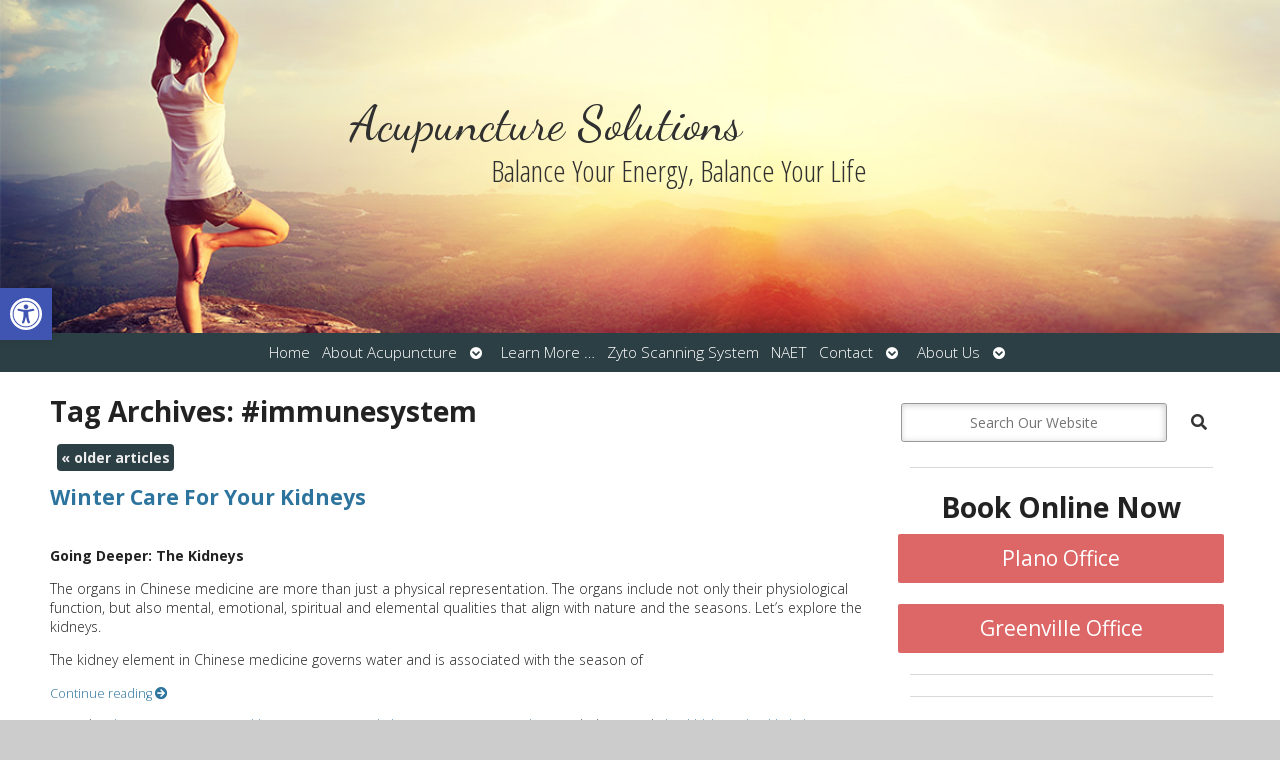

--- FILE ---
content_type: text/html; charset=UTF-8
request_url: https://homokyacupuncture.com/tag/immunesystem/
body_size: 20872
content:

<!DOCTYPE html>
<html lang="en-US">
<head>
<meta http-equiv="content-type" content="text/html; charset=UTF-8" />
<meta name="viewport" content="width=device-width, initial-scale=1">
    
	    <link rel="icon" href="https://homokyacupuncture.com/wp-content/themes/AcuPerfectWebsitesv2/favicon.ico" />
    			<!-- Schema.org -->
		<script type="application/ld+json">
		{
		  "@context": "https://schema.org",
		  "@id": "https://homokyacupuncture.com#organization",
		  "@type": "LocalBusiness",
		  "name": "Acupuncture Solutions",
	  			  "url": "https://homokyacupuncture.com",
		  "telephone": "972-612-4900",
	  			  "address": {
			"@type": "PostalAddress",
			"streetAddress": "",
			"addressLocality": "",
			"postalCode": "",
			"addressCountry": ""
		  } ,
		  "sameAs": [
			""		  ] 
		}
	</script>
	<script type="application/ld+json">
		{
		  "@context" : "https://schema.org",
		  "@type" : "WebSite",
		  "name" : "Acupuncture Solutions",
		  "url" : "https://homokyacupuncture.com"
		}
		</script>

	
<!-- MapPress Easy Google Maps Version:2.95.9 (https://www.mappresspro.com) -->
<meta name='robots' content='index, follow, max-image-preview:large, max-snippet:-1, max-video-preview:-1' />
	<style>img:is([sizes="auto" i], [sizes^="auto," i]) { contain-intrinsic-size: 3000px 1500px }</style>
	<link rel="preconnect" href="https://fonts.googleapis.com">
<link rel="preconnect" href="https://fonts.gstatic.com" crossorigin>

<!-- Google Tag Manager for WordPress by gtm4wp.com -->
<script data-cfasync="false" data-pagespeed-no-defer>
	var gtm4wp_datalayer_name = "dataLayer";
	var dataLayer = dataLayer || [];
</script>
<!-- End Google Tag Manager for WordPress by gtm4wp.com -->
	<!-- This site is optimized with the Yoast SEO plugin v26.8 - https://yoast.com/product/yoast-seo-wordpress/ -->
	<title>#immunesystem Archives - Acupuncture Solutions</title>
	<link rel="canonical" href="https://homokyacupuncture.com/tag/immunesystem/" />
	<link rel="next" href="https://homokyacupuncture.com/tag/immunesystem/page/2/" />
	<meta property="og:locale" content="en_US" />
	<meta property="og:type" content="article" />
	<meta property="og:title" content="#immunesystem Archives - Acupuncture Solutions" />
	<meta property="og:url" content="https://homokyacupuncture.com/tag/immunesystem/" />
	<meta property="og:site_name" content="Acupuncture Solutions" />
	<meta name="twitter:card" content="summary_large_image" />
	<script type="application/ld+json" class="yoast-schema-graph">{"@context":"https://schema.org","@graph":[{"@type":"CollectionPage","@id":"https://homokyacupuncture.com/tag/immunesystem/","url":"https://homokyacupuncture.com/tag/immunesystem/","name":"#immunesystem Archives - Acupuncture Solutions","isPartOf":{"@id":"https://homokyacupuncture.com/#website"},"primaryImageOfPage":{"@id":"https://homokyacupuncture.com/tag/immunesystem/#primaryimage"},"image":{"@id":"https://homokyacupuncture.com/tag/immunesystem/#primaryimage"},"thumbnailUrl":"https://homokyacupuncture.com/wp-content/uploads/2017/01/water-header.jpg","inLanguage":"en-US"},{"@type":"ImageObject","inLanguage":"en-US","@id":"https://homokyacupuncture.com/tag/immunesystem/#primaryimage","url":"https://homokyacupuncture.com/wp-content/uploads/2017/01/water-header.jpg","contentUrl":"https://homokyacupuncture.com/wp-content/uploads/2017/01/water-header.jpg","width":705,"height":705},{"@type":"WebSite","@id":"https://homokyacupuncture.com/#website","url":"https://homokyacupuncture.com/","name":"Acupuncture Solutions","description":"Acupuncture in Plano TX and Greenville TX | Steven Homoky, L.Ac","publisher":{"@id":"https://homokyacupuncture.com/#organization"},"potentialAction":[{"@type":"SearchAction","target":{"@type":"EntryPoint","urlTemplate":"https://homokyacupuncture.com/?s={search_term_string}"},"query-input":{"@type":"PropertyValueSpecification","valueRequired":true,"valueName":"search_term_string"}}],"inLanguage":"en-US"},{"@type":"Organization","@id":"https://homokyacupuncture.com/#organization","name":"Acupuncture Solutions","url":"https://homokyacupuncture.com/","logo":{"@type":"ImageObject","inLanguage":"en-US","@id":"https://homokyacupuncture.com/#/schema/logo/image/","url":"https://homokyacupuncture.com/wp-content/uploads/2023/07/AcuSolutions-logo.jpg","contentUrl":"https://homokyacupuncture.com/wp-content/uploads/2023/07/AcuSolutions-logo.jpg","width":1494,"height":1296,"caption":"Acupuncture Solutions"},"image":{"@id":"https://homokyacupuncture.com/#/schema/logo/image/"},"sameAs":["https://www.facebook.com/profile.php?id=100063583363260"]}]}</script>
	<!-- / Yoast SEO plugin. -->


<link rel='dns-prefetch' href='//fonts.googleapis.com' />
<link rel="alternate" type="application/rss+xml" title="Acupuncture Solutions &raquo; Feed" href="https://homokyacupuncture.com/feed/" />
		<!-- This site uses the Google Analytics by MonsterInsights plugin v9.11.1 - Using Analytics tracking - https://www.monsterinsights.com/ -->
							<script src="//www.googletagmanager.com/gtag/js?id=G-GN9W3S103V"  data-cfasync="false" data-wpfc-render="false" type="text/javascript" async></script>
			<script data-cfasync="false" data-wpfc-render="false" type="text/javascript">
				var mi_version = '9.11.1';
				var mi_track_user = true;
				var mi_no_track_reason = '';
								var MonsterInsightsDefaultLocations = {"page_location":"https:\/\/homokyacupuncture.com\/tag\/immunesystem\/"};
								if ( typeof MonsterInsightsPrivacyGuardFilter === 'function' ) {
					var MonsterInsightsLocations = (typeof MonsterInsightsExcludeQuery === 'object') ? MonsterInsightsPrivacyGuardFilter( MonsterInsightsExcludeQuery ) : MonsterInsightsPrivacyGuardFilter( MonsterInsightsDefaultLocations );
				} else {
					var MonsterInsightsLocations = (typeof MonsterInsightsExcludeQuery === 'object') ? MonsterInsightsExcludeQuery : MonsterInsightsDefaultLocations;
				}

								var disableStrs = [
										'ga-disable-G-GN9W3S103V',
									];

				/* Function to detect opted out users */
				function __gtagTrackerIsOptedOut() {
					for (var index = 0; index < disableStrs.length; index++) {
						if (document.cookie.indexOf(disableStrs[index] + '=true') > -1) {
							return true;
						}
					}

					return false;
				}

				/* Disable tracking if the opt-out cookie exists. */
				if (__gtagTrackerIsOptedOut()) {
					for (var index = 0; index < disableStrs.length; index++) {
						window[disableStrs[index]] = true;
					}
				}

				/* Opt-out function */
				function __gtagTrackerOptout() {
					for (var index = 0; index < disableStrs.length; index++) {
						document.cookie = disableStrs[index] + '=true; expires=Thu, 31 Dec 2099 23:59:59 UTC; path=/';
						window[disableStrs[index]] = true;
					}
				}

				if ('undefined' === typeof gaOptout) {
					function gaOptout() {
						__gtagTrackerOptout();
					}
				}
								window.dataLayer = window.dataLayer || [];

				window.MonsterInsightsDualTracker = {
					helpers: {},
					trackers: {},
				};
				if (mi_track_user) {
					function __gtagDataLayer() {
						dataLayer.push(arguments);
					}

					function __gtagTracker(type, name, parameters) {
						if (!parameters) {
							parameters = {};
						}

						if (parameters.send_to) {
							__gtagDataLayer.apply(null, arguments);
							return;
						}

						if (type === 'event') {
														parameters.send_to = monsterinsights_frontend.v4_id;
							var hookName = name;
							if (typeof parameters['event_category'] !== 'undefined') {
								hookName = parameters['event_category'] + ':' + name;
							}

							if (typeof MonsterInsightsDualTracker.trackers[hookName] !== 'undefined') {
								MonsterInsightsDualTracker.trackers[hookName](parameters);
							} else {
								__gtagDataLayer('event', name, parameters);
							}
							
						} else {
							__gtagDataLayer.apply(null, arguments);
						}
					}

					__gtagTracker('js', new Date());
					__gtagTracker('set', {
						'developer_id.dZGIzZG': true,
											});
					if ( MonsterInsightsLocations.page_location ) {
						__gtagTracker('set', MonsterInsightsLocations);
					}
										__gtagTracker('config', 'G-GN9W3S103V', {"forceSSL":"true"} );
										window.gtag = __gtagTracker;										(function () {
						/* https://developers.google.com/analytics/devguides/collection/analyticsjs/ */
						/* ga and __gaTracker compatibility shim. */
						var noopfn = function () {
							return null;
						};
						var newtracker = function () {
							return new Tracker();
						};
						var Tracker = function () {
							return null;
						};
						var p = Tracker.prototype;
						p.get = noopfn;
						p.set = noopfn;
						p.send = function () {
							var args = Array.prototype.slice.call(arguments);
							args.unshift('send');
							__gaTracker.apply(null, args);
						};
						var __gaTracker = function () {
							var len = arguments.length;
							if (len === 0) {
								return;
							}
							var f = arguments[len - 1];
							if (typeof f !== 'object' || f === null || typeof f.hitCallback !== 'function') {
								if ('send' === arguments[0]) {
									var hitConverted, hitObject = false, action;
									if ('event' === arguments[1]) {
										if ('undefined' !== typeof arguments[3]) {
											hitObject = {
												'eventAction': arguments[3],
												'eventCategory': arguments[2],
												'eventLabel': arguments[4],
												'value': arguments[5] ? arguments[5] : 1,
											}
										}
									}
									if ('pageview' === arguments[1]) {
										if ('undefined' !== typeof arguments[2]) {
											hitObject = {
												'eventAction': 'page_view',
												'page_path': arguments[2],
											}
										}
									}
									if (typeof arguments[2] === 'object') {
										hitObject = arguments[2];
									}
									if (typeof arguments[5] === 'object') {
										Object.assign(hitObject, arguments[5]);
									}
									if ('undefined' !== typeof arguments[1].hitType) {
										hitObject = arguments[1];
										if ('pageview' === hitObject.hitType) {
											hitObject.eventAction = 'page_view';
										}
									}
									if (hitObject) {
										action = 'timing' === arguments[1].hitType ? 'timing_complete' : hitObject.eventAction;
										hitConverted = mapArgs(hitObject);
										__gtagTracker('event', action, hitConverted);
									}
								}
								return;
							}

							function mapArgs(args) {
								var arg, hit = {};
								var gaMap = {
									'eventCategory': 'event_category',
									'eventAction': 'event_action',
									'eventLabel': 'event_label',
									'eventValue': 'event_value',
									'nonInteraction': 'non_interaction',
									'timingCategory': 'event_category',
									'timingVar': 'name',
									'timingValue': 'value',
									'timingLabel': 'event_label',
									'page': 'page_path',
									'location': 'page_location',
									'title': 'page_title',
									'referrer' : 'page_referrer',
								};
								for (arg in args) {
																		if (!(!args.hasOwnProperty(arg) || !gaMap.hasOwnProperty(arg))) {
										hit[gaMap[arg]] = args[arg];
									} else {
										hit[arg] = args[arg];
									}
								}
								return hit;
							}

							try {
								f.hitCallback();
							} catch (ex) {
							}
						};
						__gaTracker.create = newtracker;
						__gaTracker.getByName = newtracker;
						__gaTracker.getAll = function () {
							return [];
						};
						__gaTracker.remove = noopfn;
						__gaTracker.loaded = true;
						window['__gaTracker'] = __gaTracker;
					})();
									} else {
										console.log("");
					(function () {
						function __gtagTracker() {
							return null;
						}

						window['__gtagTracker'] = __gtagTracker;
						window['gtag'] = __gtagTracker;
					})();
									}
			</script>
							<!-- / Google Analytics by MonsterInsights -->
		<script type="text/javascript">
/* <![CDATA[ */
window._wpemojiSettings = {"baseUrl":"https:\/\/s.w.org\/images\/core\/emoji\/16.0.1\/72x72\/","ext":".png","svgUrl":"https:\/\/s.w.org\/images\/core\/emoji\/16.0.1\/svg\/","svgExt":".svg","source":{"concatemoji":"https:\/\/homokyacupuncture.com\/wp-includes\/js\/wp-emoji-release.min.js?ver=6.8.3"}};
/*! This file is auto-generated */
!function(s,n){var o,i,e;function c(e){try{var t={supportTests:e,timestamp:(new Date).valueOf()};sessionStorage.setItem(o,JSON.stringify(t))}catch(e){}}function p(e,t,n){e.clearRect(0,0,e.canvas.width,e.canvas.height),e.fillText(t,0,0);var t=new Uint32Array(e.getImageData(0,0,e.canvas.width,e.canvas.height).data),a=(e.clearRect(0,0,e.canvas.width,e.canvas.height),e.fillText(n,0,0),new Uint32Array(e.getImageData(0,0,e.canvas.width,e.canvas.height).data));return t.every(function(e,t){return e===a[t]})}function u(e,t){e.clearRect(0,0,e.canvas.width,e.canvas.height),e.fillText(t,0,0);for(var n=e.getImageData(16,16,1,1),a=0;a<n.data.length;a++)if(0!==n.data[a])return!1;return!0}function f(e,t,n,a){switch(t){case"flag":return n(e,"\ud83c\udff3\ufe0f\u200d\u26a7\ufe0f","\ud83c\udff3\ufe0f\u200b\u26a7\ufe0f")?!1:!n(e,"\ud83c\udde8\ud83c\uddf6","\ud83c\udde8\u200b\ud83c\uddf6")&&!n(e,"\ud83c\udff4\udb40\udc67\udb40\udc62\udb40\udc65\udb40\udc6e\udb40\udc67\udb40\udc7f","\ud83c\udff4\u200b\udb40\udc67\u200b\udb40\udc62\u200b\udb40\udc65\u200b\udb40\udc6e\u200b\udb40\udc67\u200b\udb40\udc7f");case"emoji":return!a(e,"\ud83e\udedf")}return!1}function g(e,t,n,a){var r="undefined"!=typeof WorkerGlobalScope&&self instanceof WorkerGlobalScope?new OffscreenCanvas(300,150):s.createElement("canvas"),o=r.getContext("2d",{willReadFrequently:!0}),i=(o.textBaseline="top",o.font="600 32px Arial",{});return e.forEach(function(e){i[e]=t(o,e,n,a)}),i}function t(e){var t=s.createElement("script");t.src=e,t.defer=!0,s.head.appendChild(t)}"undefined"!=typeof Promise&&(o="wpEmojiSettingsSupports",i=["flag","emoji"],n.supports={everything:!0,everythingExceptFlag:!0},e=new Promise(function(e){s.addEventListener("DOMContentLoaded",e,{once:!0})}),new Promise(function(t){var n=function(){try{var e=JSON.parse(sessionStorage.getItem(o));if("object"==typeof e&&"number"==typeof e.timestamp&&(new Date).valueOf()<e.timestamp+604800&&"object"==typeof e.supportTests)return e.supportTests}catch(e){}return null}();if(!n){if("undefined"!=typeof Worker&&"undefined"!=typeof OffscreenCanvas&&"undefined"!=typeof URL&&URL.createObjectURL&&"undefined"!=typeof Blob)try{var e="postMessage("+g.toString()+"("+[JSON.stringify(i),f.toString(),p.toString(),u.toString()].join(",")+"));",a=new Blob([e],{type:"text/javascript"}),r=new Worker(URL.createObjectURL(a),{name:"wpTestEmojiSupports"});return void(r.onmessage=function(e){c(n=e.data),r.terminate(),t(n)})}catch(e){}c(n=g(i,f,p,u))}t(n)}).then(function(e){for(var t in e)n.supports[t]=e[t],n.supports.everything=n.supports.everything&&n.supports[t],"flag"!==t&&(n.supports.everythingExceptFlag=n.supports.everythingExceptFlag&&n.supports[t]);n.supports.everythingExceptFlag=n.supports.everythingExceptFlag&&!n.supports.flag,n.DOMReady=!1,n.readyCallback=function(){n.DOMReady=!0}}).then(function(){return e}).then(function(){var e;n.supports.everything||(n.readyCallback(),(e=n.source||{}).concatemoji?t(e.concatemoji):e.wpemoji&&e.twemoji&&(t(e.twemoji),t(e.wpemoji)))}))}((window,document),window._wpemojiSettings);
/* ]]> */
</script>
<style id='wp-emoji-styles-inline-css' type='text/css'>

	img.wp-smiley, img.emoji {
		display: inline !important;
		border: none !important;
		box-shadow: none !important;
		height: 1em !important;
		width: 1em !important;
		margin: 0 0.07em !important;
		vertical-align: -0.1em !important;
		background: none !important;
		padding: 0 !important;
	}
</style>
<style id='classic-theme-styles-inline-css' type='text/css'>
/*! This file is auto-generated */
.wp-block-button__link{color:#fff;background-color:#32373c;border-radius:9999px;box-shadow:none;text-decoration:none;padding:calc(.667em + 2px) calc(1.333em + 2px);font-size:1.125em}.wp-block-file__button{background:#32373c;color:#fff;text-decoration:none}
</style>
<link rel='stylesheet' id='mappress-leaflet-css' href='https://homokyacupuncture.com/wp-content/plugins/mappress-google-maps-for-wordpress/lib/leaflet/leaflet.css?ver=1.7.1' type='text/css' media='all' />
<link rel='stylesheet' id='mappress-css' href='https://homokyacupuncture.com/wp-content/plugins/mappress-google-maps-for-wordpress/css/mappress.css?ver=2.95.9' type='text/css' media='all' />
<style id='global-styles-inline-css' type='text/css'>
:root{--wp--preset--aspect-ratio--square: 1;--wp--preset--aspect-ratio--4-3: 4/3;--wp--preset--aspect-ratio--3-4: 3/4;--wp--preset--aspect-ratio--3-2: 3/2;--wp--preset--aspect-ratio--2-3: 2/3;--wp--preset--aspect-ratio--16-9: 16/9;--wp--preset--aspect-ratio--9-16: 9/16;--wp--preset--color--black: #000000;--wp--preset--color--cyan-bluish-gray: #abb8c3;--wp--preset--color--white: #ffffff;--wp--preset--color--pale-pink: #f78da7;--wp--preset--color--vivid-red: #cf2e2e;--wp--preset--color--luminous-vivid-orange: #ff6900;--wp--preset--color--luminous-vivid-amber: #fcb900;--wp--preset--color--light-green-cyan: #7bdcb5;--wp--preset--color--vivid-green-cyan: #00d084;--wp--preset--color--pale-cyan-blue: #8ed1fc;--wp--preset--color--vivid-cyan-blue: #0693e3;--wp--preset--color--vivid-purple: #9b51e0;--wp--preset--gradient--vivid-cyan-blue-to-vivid-purple: linear-gradient(135deg,rgba(6,147,227,1) 0%,rgb(155,81,224) 100%);--wp--preset--gradient--light-green-cyan-to-vivid-green-cyan: linear-gradient(135deg,rgb(122,220,180) 0%,rgb(0,208,130) 100%);--wp--preset--gradient--luminous-vivid-amber-to-luminous-vivid-orange: linear-gradient(135deg,rgba(252,185,0,1) 0%,rgba(255,105,0,1) 100%);--wp--preset--gradient--luminous-vivid-orange-to-vivid-red: linear-gradient(135deg,rgba(255,105,0,1) 0%,rgb(207,46,46) 100%);--wp--preset--gradient--very-light-gray-to-cyan-bluish-gray: linear-gradient(135deg,rgb(238,238,238) 0%,rgb(169,184,195) 100%);--wp--preset--gradient--cool-to-warm-spectrum: linear-gradient(135deg,rgb(74,234,220) 0%,rgb(151,120,209) 20%,rgb(207,42,186) 40%,rgb(238,44,130) 60%,rgb(251,105,98) 80%,rgb(254,248,76) 100%);--wp--preset--gradient--blush-light-purple: linear-gradient(135deg,rgb(255,206,236) 0%,rgb(152,150,240) 100%);--wp--preset--gradient--blush-bordeaux: linear-gradient(135deg,rgb(254,205,165) 0%,rgb(254,45,45) 50%,rgb(107,0,62) 100%);--wp--preset--gradient--luminous-dusk: linear-gradient(135deg,rgb(255,203,112) 0%,rgb(199,81,192) 50%,rgb(65,88,208) 100%);--wp--preset--gradient--pale-ocean: linear-gradient(135deg,rgb(255,245,203) 0%,rgb(182,227,212) 50%,rgb(51,167,181) 100%);--wp--preset--gradient--electric-grass: linear-gradient(135deg,rgb(202,248,128) 0%,rgb(113,206,126) 100%);--wp--preset--gradient--midnight: linear-gradient(135deg,rgb(2,3,129) 0%,rgb(40,116,252) 100%);--wp--preset--font-size--small: 13px;--wp--preset--font-size--medium: 20px;--wp--preset--font-size--large: 36px;--wp--preset--font-size--x-large: 42px;--wp--preset--spacing--20: 0.44rem;--wp--preset--spacing--30: 0.67rem;--wp--preset--spacing--40: 1rem;--wp--preset--spacing--50: 1.5rem;--wp--preset--spacing--60: 2.25rem;--wp--preset--spacing--70: 3.38rem;--wp--preset--spacing--80: 5.06rem;--wp--preset--shadow--natural: 6px 6px 9px rgba(0, 0, 0, 0.2);--wp--preset--shadow--deep: 12px 12px 50px rgba(0, 0, 0, 0.4);--wp--preset--shadow--sharp: 6px 6px 0px rgba(0, 0, 0, 0.2);--wp--preset--shadow--outlined: 6px 6px 0px -3px rgba(255, 255, 255, 1), 6px 6px rgba(0, 0, 0, 1);--wp--preset--shadow--crisp: 6px 6px 0px rgba(0, 0, 0, 1);}:where(.is-layout-flex){gap: 0.5em;}:where(.is-layout-grid){gap: 0.5em;}body .is-layout-flex{display: flex;}.is-layout-flex{flex-wrap: wrap;align-items: center;}.is-layout-flex > :is(*, div){margin: 0;}body .is-layout-grid{display: grid;}.is-layout-grid > :is(*, div){margin: 0;}:where(.wp-block-columns.is-layout-flex){gap: 2em;}:where(.wp-block-columns.is-layout-grid){gap: 2em;}:where(.wp-block-post-template.is-layout-flex){gap: 1.25em;}:where(.wp-block-post-template.is-layout-grid){gap: 1.25em;}.has-black-color{color: var(--wp--preset--color--black) !important;}.has-cyan-bluish-gray-color{color: var(--wp--preset--color--cyan-bluish-gray) !important;}.has-white-color{color: var(--wp--preset--color--white) !important;}.has-pale-pink-color{color: var(--wp--preset--color--pale-pink) !important;}.has-vivid-red-color{color: var(--wp--preset--color--vivid-red) !important;}.has-luminous-vivid-orange-color{color: var(--wp--preset--color--luminous-vivid-orange) !important;}.has-luminous-vivid-amber-color{color: var(--wp--preset--color--luminous-vivid-amber) !important;}.has-light-green-cyan-color{color: var(--wp--preset--color--light-green-cyan) !important;}.has-vivid-green-cyan-color{color: var(--wp--preset--color--vivid-green-cyan) !important;}.has-pale-cyan-blue-color{color: var(--wp--preset--color--pale-cyan-blue) !important;}.has-vivid-cyan-blue-color{color: var(--wp--preset--color--vivid-cyan-blue) !important;}.has-vivid-purple-color{color: var(--wp--preset--color--vivid-purple) !important;}.has-black-background-color{background-color: var(--wp--preset--color--black) !important;}.has-cyan-bluish-gray-background-color{background-color: var(--wp--preset--color--cyan-bluish-gray) !important;}.has-white-background-color{background-color: var(--wp--preset--color--white) !important;}.has-pale-pink-background-color{background-color: var(--wp--preset--color--pale-pink) !important;}.has-vivid-red-background-color{background-color: var(--wp--preset--color--vivid-red) !important;}.has-luminous-vivid-orange-background-color{background-color: var(--wp--preset--color--luminous-vivid-orange) !important;}.has-luminous-vivid-amber-background-color{background-color: var(--wp--preset--color--luminous-vivid-amber) !important;}.has-light-green-cyan-background-color{background-color: var(--wp--preset--color--light-green-cyan) !important;}.has-vivid-green-cyan-background-color{background-color: var(--wp--preset--color--vivid-green-cyan) !important;}.has-pale-cyan-blue-background-color{background-color: var(--wp--preset--color--pale-cyan-blue) !important;}.has-vivid-cyan-blue-background-color{background-color: var(--wp--preset--color--vivid-cyan-blue) !important;}.has-vivid-purple-background-color{background-color: var(--wp--preset--color--vivid-purple) !important;}.has-black-border-color{border-color: var(--wp--preset--color--black) !important;}.has-cyan-bluish-gray-border-color{border-color: var(--wp--preset--color--cyan-bluish-gray) !important;}.has-white-border-color{border-color: var(--wp--preset--color--white) !important;}.has-pale-pink-border-color{border-color: var(--wp--preset--color--pale-pink) !important;}.has-vivid-red-border-color{border-color: var(--wp--preset--color--vivid-red) !important;}.has-luminous-vivid-orange-border-color{border-color: var(--wp--preset--color--luminous-vivid-orange) !important;}.has-luminous-vivid-amber-border-color{border-color: var(--wp--preset--color--luminous-vivid-amber) !important;}.has-light-green-cyan-border-color{border-color: var(--wp--preset--color--light-green-cyan) !important;}.has-vivid-green-cyan-border-color{border-color: var(--wp--preset--color--vivid-green-cyan) !important;}.has-pale-cyan-blue-border-color{border-color: var(--wp--preset--color--pale-cyan-blue) !important;}.has-vivid-cyan-blue-border-color{border-color: var(--wp--preset--color--vivid-cyan-blue) !important;}.has-vivid-purple-border-color{border-color: var(--wp--preset--color--vivid-purple) !important;}.has-vivid-cyan-blue-to-vivid-purple-gradient-background{background: var(--wp--preset--gradient--vivid-cyan-blue-to-vivid-purple) !important;}.has-light-green-cyan-to-vivid-green-cyan-gradient-background{background: var(--wp--preset--gradient--light-green-cyan-to-vivid-green-cyan) !important;}.has-luminous-vivid-amber-to-luminous-vivid-orange-gradient-background{background: var(--wp--preset--gradient--luminous-vivid-amber-to-luminous-vivid-orange) !important;}.has-luminous-vivid-orange-to-vivid-red-gradient-background{background: var(--wp--preset--gradient--luminous-vivid-orange-to-vivid-red) !important;}.has-very-light-gray-to-cyan-bluish-gray-gradient-background{background: var(--wp--preset--gradient--very-light-gray-to-cyan-bluish-gray) !important;}.has-cool-to-warm-spectrum-gradient-background{background: var(--wp--preset--gradient--cool-to-warm-spectrum) !important;}.has-blush-light-purple-gradient-background{background: var(--wp--preset--gradient--blush-light-purple) !important;}.has-blush-bordeaux-gradient-background{background: var(--wp--preset--gradient--blush-bordeaux) !important;}.has-luminous-dusk-gradient-background{background: var(--wp--preset--gradient--luminous-dusk) !important;}.has-pale-ocean-gradient-background{background: var(--wp--preset--gradient--pale-ocean) !important;}.has-electric-grass-gradient-background{background: var(--wp--preset--gradient--electric-grass) !important;}.has-midnight-gradient-background{background: var(--wp--preset--gradient--midnight) !important;}.has-small-font-size{font-size: var(--wp--preset--font-size--small) !important;}.has-medium-font-size{font-size: var(--wp--preset--font-size--medium) !important;}.has-large-font-size{font-size: var(--wp--preset--font-size--large) !important;}.has-x-large-font-size{font-size: var(--wp--preset--font-size--x-large) !important;}
:where(.wp-block-post-template.is-layout-flex){gap: 1.25em;}:where(.wp-block-post-template.is-layout-grid){gap: 1.25em;}
:where(.wp-block-columns.is-layout-flex){gap: 2em;}:where(.wp-block-columns.is-layout-grid){gap: 2em;}
:root :where(.wp-block-pullquote){font-size: 1.5em;line-height: 1.6;}
</style>
<link rel='stylesheet' media='print' onload='this.onload=null;this.removeAttribute("media");' id='custom_google_css_0-css' href='https://fonts.googleapis.com/css2?family=Dancing+Script%3Awght%40400%3B700&#038;display=swap&#038;ver=6.8.3' type='text/css' media='all' />
<link rel='stylesheet' media='print' onload='this.onload=null;this.removeAttribute("media");' id='custom_google_css_1-css' href='https://fonts.googleapis.com/css2?family=Open+Sans+Condensed%3Aital%2Cwght%400%2C300%3B0%2C700%3B1%2C300%3B1%2C700&#038;display=swap&#038;ver=6.8.3' type='text/css' media='all' />
<link rel='stylesheet' id='social-widget-css' href='https://homokyacupuncture.com/wp-content/plugins/social-media-widget/social_widget.css?ver=6.8.3' type='text/css' media='all' />
<link rel='stylesheet' id='pojo-a11y-css' href='https://homokyacupuncture.com/wp-content/plugins/pojo-accessibility/modules/legacy/assets/css/style.min.css?ver=1.0.0' type='text/css' media='all' />
<link rel='stylesheet' id='apw_custom_style-css' href='https://homokyacupuncture.com/wp-content/APW-Customization/custom-style.css?ver=6.8.3' type='text/css' media='all' />
<link rel='stylesheet' id='main_style-css' href='https://homokyacupuncture.com/wp-content/themes/AcuPerfectWebsitesv2/style.css?ver=7.7.6' type='text/css' media='all' />
<link rel='stylesheet' id='font_awesome-css' href='https://homokyacupuncture.com/wp-content/themes/AcuPerfectWebsitesv2/includes/font-awesome/css/all.min.css?ver=6.8.3' type='text/css' media='all' />
<link rel='stylesheet' id='slickcss-css' href='https://homokyacupuncture.com/wp-content/themes/AcuPerfectWebsitesv2/includes/allyslick/slick.min.css?ver=6.8.3' type='text/css' media='all' />
<link rel='stylesheet' id='slick_theme-css' href='https://homokyacupuncture.com/wp-content/themes/AcuPerfectWebsitesv2/includes/allyslick/accessible-slick-theme.min.css?ver=6.8.3' type='text/css' media='all' />
<link rel='stylesheet' id='custom-adminmenu-css-css' href='https://homokyacupuncture.com/wp-content/themes/AcuPerfectWebsitesv2/adminmenu.css?ver=7.7.6' type='text/css' media='all' />
<link rel='stylesheet' id='fancybox-css' href='https://homokyacupuncture.com/wp-content/plugins/easy-fancybox/fancybox/1.5.4/jquery.fancybox.min.css?ver=6.8.3' type='text/css' media='screen' />
<style id='fancybox-inline-css' type='text/css'>
#fancybox-outer{background:#ffffff}#fancybox-content{background:#ffffff;border-color:#ffffff;color:#000000;}#fancybox-title,#fancybox-title-float-main{color:#fff}
</style>
<link rel='stylesheet' id='apw-mobile-style-css' href='https://homokyacupuncture.com/wp-content/themes/AcuPerfectWebsitesv2/includes/mobile/apw-mobile-style.css' type='text/css' media='all' />
<link rel='stylesheet' id='apw_layout-css' href='https://homokyacupuncture.com/wp-content/themes/AcuPerfectWebsitesv2/layouts/two-column/style.css?ver=6.8.3' type='text/css' media='all' />
<!--n2css--><script type="text/javascript" src="https://homokyacupuncture.com/wp-content/plugins/google-analytics-for-wordpress/assets/js/frontend-gtag.min.js?ver=9.11.1" id="monsterinsights-frontend-script-js" async="async" data-wp-strategy="async"></script>
<script data-cfasync="false" data-wpfc-render="false" type="text/javascript" id='monsterinsights-frontend-script-js-extra'>/* <![CDATA[ */
var monsterinsights_frontend = {"js_events_tracking":"true","download_extensions":"doc,pdf,ppt,zip,xls,docx,pptx,xlsx","inbound_paths":"[]","home_url":"https:\/\/homokyacupuncture.com","hash_tracking":"false","v4_id":"G-GN9W3S103V"};/* ]]> */
</script>
<script type="text/javascript" src="https://homokyacupuncture.com/wp-includes/js/jquery/jquery.min.js?ver=3.7.1" id="jquery-core-js"></script>
<script type="text/javascript" src="https://homokyacupuncture.com/wp-includes/js/jquery/jquery-migrate.min.js?ver=3.4.1" id="jquery-migrate-js"></script>
<script type="text/javascript" id="black-studio-touch-dropdown-menu-js-extra">
/* <![CDATA[ */
var black_studio_touch_dropdown_menu_params = {"selector":"li:has(ul) > a","selector_leaf":"li li li:not(:has(ul)) > a","force_ios5":""};
/* ]]> */
</script>
<script type="text/javascript" src="https://homokyacupuncture.com/wp-content/plugins/black-studio-touch-dropdown-menu/js/black-studio-touch-dropdown-menu.min.js?ver=1.0.2" id="black-studio-touch-dropdown-menu-js"></script>
<script type="text/javascript" src="https://homokyacupuncture.com/wp-content/plugins/stop-user-enumeration/frontend/js/frontend.js?ver=1.7.7" id="stop-user-enumeration-js" defer="defer" data-wp-strategy="defer"></script>
<script type="text/javascript" src="https://homokyacupuncture.com/wp-content/themes/AcuPerfectWebsitesv2/includes/allyslick/accessible.slick.min.js?ver=6.8.3" id="allyslickjs-js"></script>
<script type="text/javascript" src="https://homokyacupuncture.com/wp-content/themes/AcuPerfectWebsitesv2/includes/scripts/jquery.sticky.js?ver=6.8.3" id="jsticky-js"></script>
<meta name="generator" content="webp-uploads 2.6.1">

<!-- Google Tag Manager for WordPress by gtm4wp.com -->
<!-- GTM Container placement set to footer -->
<script data-cfasync="false" data-pagespeed-no-defer>
	var dataLayer_content = {"pagePostType":"post","pagePostType2":"tag-post"};
	dataLayer.push( dataLayer_content );
</script>
<script data-cfasync="false" data-pagespeed-no-defer>
(function(w,d,s,l,i){w[l]=w[l]||[];w[l].push({'gtm.start':
new Date().getTime(),event:'gtm.js'});var f=d.getElementsByTagName(s)[0],
j=d.createElement(s),dl=l!='dataLayer'?'&l='+l:'';j.async=true;j.src=
'//www.googletagmanager.com/gtm.js?id='+i+dl;f.parentNode.insertBefore(j,f);
})(window,document,'script','dataLayer','GTM-T4887J2');
</script>
<!-- End Google Tag Manager for WordPress by gtm4wp.com --><style type="text/css">
#pojo-a11y-toolbar .pojo-a11y-toolbar-toggle a{ background-color: #4054b2;	color: #ffffff;}
#pojo-a11y-toolbar .pojo-a11y-toolbar-overlay, #pojo-a11y-toolbar .pojo-a11y-toolbar-overlay ul.pojo-a11y-toolbar-items.pojo-a11y-links{ border-color: #4054b2;}
body.pojo-a11y-focusable a:focus{ outline-style: solid !important;	outline-width: 1px !important;	outline-color: #FF0000 !important;}
#pojo-a11y-toolbar{ top: 40% !important;}
#pojo-a11y-toolbar .pojo-a11y-toolbar-overlay{ background-color: #ffffff;}
#pojo-a11y-toolbar .pojo-a11y-toolbar-overlay ul.pojo-a11y-toolbar-items li.pojo-a11y-toolbar-item a, #pojo-a11y-toolbar .pojo-a11y-toolbar-overlay p.pojo-a11y-toolbar-title{ color: #333333;}
#pojo-a11y-toolbar .pojo-a11y-toolbar-overlay ul.pojo-a11y-toolbar-items li.pojo-a11y-toolbar-item a.active{ background-color: #4054b2;	color: #ffffff;}
@media (max-width: 767px) { #pojo-a11y-toolbar { top: 20% !important; } }</style><meta name="viewport" content="width=device-width" /><meta name="generator" content="Elementor 3.34.1; features: additional_custom_breakpoints; settings: css_print_method-external, google_font-enabled, font_display-auto">
			<style>
				.e-con.e-parent:nth-of-type(n+4):not(.e-lazyloaded):not(.e-no-lazyload),
				.e-con.e-parent:nth-of-type(n+4):not(.e-lazyloaded):not(.e-no-lazyload) * {
					background-image: none !important;
				}
				@media screen and (max-height: 1024px) {
					.e-con.e-parent:nth-of-type(n+3):not(.e-lazyloaded):not(.e-no-lazyload),
					.e-con.e-parent:nth-of-type(n+3):not(.e-lazyloaded):not(.e-no-lazyload) * {
						background-image: none !important;
					}
				}
				@media screen and (max-height: 640px) {
					.e-con.e-parent:nth-of-type(n+2):not(.e-lazyloaded):not(.e-no-lazyload),
					.e-con.e-parent:nth-of-type(n+2):not(.e-lazyloaded):not(.e-no-lazyload) * {
						background-image: none !important;
					}
				}
			</style>
			<!-- First Pass - Pre-built -->
<style>
#masthead {
}
#branding.customBranding {
	background-image: url(https://homokyacupuncture.com/wp-content/plugins/apw-mpw-customizer/blank_headers/treePose.jpg );
	height: 200px;
	overflow: hidden;
}
 body {
	background-color: #cccccc;
}
a:link, a:visited {
	color: #0033ff;
}
a:hover, a:active {
	color: #ff0000;
}
    #footbutton a,
#nav,
#nav.menu-dark,
#search,
ul.menu>li>a,
ul.sub-menu,
.widget_ns_mailchimp,
.seasonal-tabs a.current,
.navigation p a,
.page-link a,
.WWT_tabs li a.current,
#apwFlashy,.apwFlashy,
#QandA h2.current,
.navi a.active,
	.apw-accord-class__header[aria-expanded="true"] {
	background-color: #666666;
}

</style>

 
 <style>
     #customTitleBox {
        font-size: 18pt;
        position: absolute;
        top: 26%;
        left: 21%;
        text-shadow: ;
    }
     #customTitleBox #customTitle {
        text-shadow: inherit;
        font-weight: normal ;
        font-style: normal ;
        text-decoration: none ;
        font-size: 47px;
        margin: 0;
        padding: 0;
        line-height: 1.5;
        color: #303030;
        font-family: "Dancing Script", "Open Sans", sans-serif;
    }
     #customTitleBox #customTag {
        position:relative;
        font-size: 29px;
        margin: 0;
        padding: 0;
        line-height: 0.7000000000000001;
        text-shadow: inherit;
        color: #303030;
        font-family: "Open Sans Condensed", "Dancing Script", "Open Sans", sans-serif;
        font-weight: normal ;
        font-style: normal ;
        text-decoration: none ;
        left: 36%;
    }
    #customLogo {
        position: absolute;
        width: 25%;
        top: 1%;
        left: 1%;
        }
    #customLogo img {
        width: 100%;
		height: auto;
    }
     #header.logoGrid {
         grid-template-columns: calc(25%/1.75) auto;
     }
	 @media all and (min-width: 768px){
		 .apw_center_logo img {
			 width: 25%;
		 }
	 }

    #accordion-section-colors {display: none;}

    #search {display:none;}

                  			#nav ul.menu { justify-content: center; }
         
 </style>
 
 
<!-- THEME CUSTOMIZER -->
<style type="text/css">
 a:link, a:visited {color:#2c749e;}  
    ul.sub-menu:not(.elementor-nav-menu--dropdown) a, ul.sub-menu:not(.elementor-nav-menu--dropdown) a:link, ul.sub-menu:not(.elementor-nav-menu--dropdown) a:visited {
        color: #eeeeee;
    }
    #footbutton a,#nav,#nav.menu-dark,#search,ul.menu>li>a,ul.sub-menu,.widget_ns_mailchimp,.seasonal-tabs a.current,.navigation p a,.page-link a,.WWT_tabs li a.current,#apwFlashy,.apwFlashy,#QandA h2.current,.navi a.active, body.apw_modern2 #footer, body.apw_modern2 #sidebar.wide,.apw-accord-class__header[aria-expanded="true"] {
        background-color:#2c3f44;
        color: #eeeeee;
    } 
    #mobile_menu_bt {
        background-color:#2c3f44;
    } 
    .mobileDock a:link, .mobileDock a:visited {
        color: #2c3f44;
    }
     .brandingInner{max-width: 1000px;}
	.customBranding{background-position-y: center;} 
	.guideText {display:none;}
	</style>
	<style></style>	
</head>
<body class="archive tag tag-immunesystem tag-446 wp-theme-AcuPerfectWebsitesv2 apw_two-column elementor-default elementor-kit-2981">
	
	<a class="skip-to-content-link" href="#main">
	  Skip to content
	</a>
	
<!--FACEBOOK-->
<script>
  window.fbAsyncInit = function() {
    FB.init({
      appId            : '124789517671598',
      autoLogAppEvents : true,
      xfbml            : true,
      version          : 'v3.3'
    });
  };
</script>
<script async defer src="https://connect.facebook.net/en_US/sdk.js"></script>
	
<div id="wrapper" class="hfeed">
	
	<div id="mobile_menu_bt"><i class="fas fa-bars hamburger" aria-hidden="true"></i></div>
	<div class="mobileOverlay"></div>
	<div class="apw_aboveHeader_widget">
			
			</div>
	
    <div id="header">
        
    <div id="masthead">     <a href="https://homokyacupuncture.com/" title="Acupuncture Solutions" rel="home">
    <div id="branding" class="customBranding banner-photo">
        <div class="brandingInner">
                        <div id="customTitleBox">
                					<h3 id="customTitle">Acupuncture Solutions</h3>
											<h4 id="customTag">Balance Your Energy, Balance Your Life</h4>
				            </div>
        </div>
    </div>
    </a>
        
                    <div id="nav" class="menu-dark apw-menu-center">
                <div class="menu-main-menu-container"><ul id="menu-main-menu" class="menu"><li id="menu-item-12" class="menu-item menu-item-type-post_type menu-item-object-page menu-item-home menu-item-12"><a href="https://homokyacupuncture.com/">Home</a></li>
<li id="menu-item-1468" class="menu-item menu-item-type-custom menu-item-object-custom menu-item-has-children menu-item-1468"><a href="#">About Acupuncture</a>
<ul class="sub-menu">
	<li id="menu-item-42" class="menu-item menu-item-type-post_type menu-item-object-page menu-item-42"><a href="https://homokyacupuncture.com/what-is-acupuncture/">What Is Acupuncture?</a></li>
	<li id="menu-item-2867" class="menu-item menu-item-type-post_type menu-item-object-apw_lp menu-item-2867"><a href="https://homokyacupuncture.com/acupuncture-for/allergies/">Acupuncture for Allergies</a></li>
	<li id="menu-item-2882" class="menu-item menu-item-type-post_type menu-item-object-apw_lp menu-item-2882"><a href="https://homokyacupuncture.com/acupuncture-for/headaches/">Acupuncture for Headaches</a></li>
	<li id="menu-item-35" class="menu-item menu-item-type-post_type menu-item-object-page menu-item-35"><a href="https://homokyacupuncture.com/what-is-acupuncture/modern-research/">Modern Research &#038; Acupuncture</a></li>
	<li id="menu-item-32" class="menu-item menu-item-type-post_type menu-item-object-page menu-item-32"><a href="https://homokyacupuncture.com/what-is-acupuncture/first-visit/">First Visit</a></li>
</ul>
</li>
<li id="menu-item-58" class="menu-item menu-item-type-post_type menu-item-object-page current_page_parent menu-item-58"><a href="https://homokyacupuncture.com/blog/">Learn More &#8230;</a></li>
<li id="menu-item-2730" class="menu-item menu-item-type-post_type menu-item-object-page menu-item-2730"><a href="https://homokyacupuncture.com/zyto-scanning-system/">Zyto Scanning System</a></li>
<li id="menu-item-2731" class="menu-item menu-item-type-post_type menu-item-object-page menu-item-2731"><a href="https://homokyacupuncture.com/naet-nambudripads-allergy-elimination-technique/">NAET</a></li>
<li id="menu-item-29" class="menu-item menu-item-type-post_type menu-item-object-page menu-item-has-children menu-item-29"><a href="https://homokyacupuncture.com/contact/">Contact</a>
<ul class="sub-menu">
	<li id="menu-item-987" class="menu-item menu-item-type-post_type menu-item-object-page menu-item-987"><a href="https://homokyacupuncture.com/contact/">Contact Form</a></li>
	<li id="menu-item-986" class="menu-item menu-item-type-post_type menu-item-object-page menu-item-986"><a href="https://homokyacupuncture.com/contact/planomap-directions/">Plano Map &#038; Directions</a></li>
	<li id="menu-item-3169" class="menu-item menu-item-type-post_type menu-item-object-page menu-item-3169"><a href="https://homokyacupuncture.com/contact/greenville-map-directions/">Greenville Map &#038; Directions</a></li>
</ul>
</li>
<li id="menu-item-1011" class="menu-item menu-item-type-custom menu-item-object-custom menu-item-has-children menu-item-1011"><a href="#">About Us</a>
<ul class="sub-menu">
	<li id="menu-item-2729" class="menu-item menu-item-type-post_type menu-item-object-page menu-item-2729"><a href="https://homokyacupuncture.com/biography/">Meet Steve</a></li>
</ul>
</li>
</ul></div>            </div>
        
        <div class="apw_belowHeader_widget">
                    </div>
    </div> 

    </div>
	
<div id="main">
    
    	<div id="container">
<div id="content">
<h1 class="page-title">Tag Archives: <span>#immunesystem</span></h1>
<div id="nav-above" class="navigation">
<p class="nav-previous"><a href="https://homokyacupuncture.com/tag/immunesystem/page/2/" ><span class="meta-nav">&laquo;</span> older articles</a></p>
<p class="nav-next"></p>
</div>
<div id="post-509" class="post-509 post type-post status-publish format-standard has-post-thumbnail hentry category-dampness category-immune-health category-immune-support category-kidneys category-qi category-uncategorized category-winter tag-healthlyliving tag-immunesystem tag-health tag-kidneys tag-qi-gong tag-tai-chi tag-winter">
<h2 class="entry-title"><a href="https://homokyacupuncture.com/winter-care-for-your-kidneys/" title="Read" rel="bookmark">Winter Care For Your Kidneys</a></h2>
<div class="entry-meta">
<span class="meta-prep meta-prep-author">By </span>
<span class="author vcard"><a class="url fn n" href="https://homokyacupuncture.com/author/steven/" title="View all articles by Steven Homoky">Steven Homoky</a></span>
<span class="meta-sep"> | </span>
<span class="meta-prep meta-prep-entry-date">Published </span>
<span class="entry-date"><abbr class="published" title="2017-01-12T13:00:00-0500">January 12, 2017</abbr></span>
</div>
<div class="entry-summary">
<p><a href="https://homokyacupuncture.com/wp-content/uploads/2017/01/water-header.jpg"></a></p>
<p><strong>Going Deeper: The Kidneys</strong></p>
<p>The organs in Chinese medicine are more than just a physical representation. The organs include not only their physiological function, but also mental, emotional, spiritual and elemental qualities that align with nature and the seasons. Let’s explore the kidneys.</p>
<p>The kidney element in Chinese medicine governs water and is associated with the season of</p>
<p> <a class="readMore" href="https://homokyacupuncture.com/winter-care-for-your-kidneys/">Continue reading <i class="fas fa-arrow-circle-right"></i></a></p>
</div>
<div class="entry-utility">
<span class="cat-links"><span class="entry-utility-prep entry-utility-prep-cat-links">Posted in </span><a href="https://homokyacupuncture.com/category/dampness/" rel="category tag">dampness</a>, <a href="https://homokyacupuncture.com/category/immune-health/" rel="category tag">Immune Health</a>, <a href="https://homokyacupuncture.com/category/immune-support/" rel="category tag">Immune support</a>, <a href="https://homokyacupuncture.com/category/kidneys/" rel="category tag">kidneys</a>, <a href="https://homokyacupuncture.com/category/qi/" rel="category tag">qi</a>, <a href="https://homokyacupuncture.com/category/uncategorized/" rel="category tag">Uncategorized</a>, <a href="https://homokyacupuncture.com/category/winter/" rel="category tag">winter</a></span>
<span class="meta-sep"> | </span>
<span class="tag-links">Also tagged <a href="https://homokyacupuncture.com/tag/healthlyliving/" rel="tag">#healthlyliving</a>, <a href="https://homokyacupuncture.com/tag/health/" rel="tag">health</a>, <a href="https://homokyacupuncture.com/tag/kidneys/" rel="tag">kidneys</a>, <a href="https://homokyacupuncture.com/tag/qi-gong/" rel="tag">Qi Gong</a>, <a href="https://homokyacupuncture.com/tag/tai-chi/" rel="tag">tai chi</a>, <a href="https://homokyacupuncture.com/tag/winter/" rel="tag">winter</a></span>
<span class="comments-link"><span>Comments Off<span class="screen-reader-text"> on Winter Care For Your Kidneys</span></span></span>
</div>
</div>
<div id="post-454" class="post-454 post type-post status-publish format-standard has-post-thumbnail hentry category-immune-health category-immune-support category-stress tag-balance tag-immunesystem tag-health tag-meditation tag-stress">
<h2 class="entry-title"><a href="https://homokyacupuncture.com/your-immunity-boost-meditation/" title="Read" rel="bookmark">Your Immunity Boost: Meditation!</a></h2>
<div class="entry-meta">
<span class="meta-prep meta-prep-author">By </span>
<span class="author vcard"><a class="url fn n" href="https://homokyacupuncture.com/author/steven/" title="View all articles by Steven Homoky">Steven Homoky</a></span>
<span class="meta-sep"> | </span>
<span class="meta-prep meta-prep-entry-date">Published </span>
<span class="entry-date"><abbr class="published" title="2016-09-23T09:24:02-0400">September 23, 2016</abbr></span>
</div>
<div class="entry-summary">
<p>Benefits Of Meditation </p>
<p><a href="https://homokyacupuncture.com/wp-content/uploads/2016/09/Meditation-5-minutes.jpg"></a></p>
<p style="text-align: center;">Meditation is used by many people not only to relax from a busy day but also to tune into their own bodies and minds. Since days have become more stressful, the world has become more crowded and the more that worldly problems have risen, many people are finding comfort, safety and bliss in</p>
<p> <a class="readMore" href="https://homokyacupuncture.com/your-immunity-boost-meditation/">Continue reading <i class="fas fa-arrow-circle-right"></i></a></p>
</div>
<div class="entry-utility">
<span class="cat-links"><span class="entry-utility-prep entry-utility-prep-cat-links">Posted in </span><a href="https://homokyacupuncture.com/category/immune-health/" rel="category tag">Immune Health</a>, <a href="https://homokyacupuncture.com/category/immune-support/" rel="category tag">Immune support</a>, <a href="https://homokyacupuncture.com/category/stress/" rel="category tag">Stress</a></span>
<span class="meta-sep"> | </span>
<span class="tag-links">Also tagged <a href="https://homokyacupuncture.com/tag/balance/" rel="tag">#balance</a>, <a href="https://homokyacupuncture.com/tag/health/" rel="tag">health</a>, <a href="https://homokyacupuncture.com/tag/meditation/" rel="tag">meditation</a>, <a href="https://homokyacupuncture.com/tag/stress/" rel="tag">stress</a></span>
<span class="comments-link"><span>Comments Off<span class="screen-reader-text"> on Your Immunity Boost: Meditation!</span></span></span>
</div>
</div>
<div id="post-408" class="post-408 post type-post status-publish format-standard has-post-thumbnail hentry category-acudownloads category-acupuncture category-headachesmigraines category-immune-health category-immune-support category-personal category-uncategorized tag-balance tag-behappy tag-healthlyliving tag-immunesystem tag-seasons tag-thinkpositive tag-acupuncture-2 tag-depression tag-exercise tag-headaches tag-health tag-meditation tag-stress">
<h2 class="entry-title"><a href="https://homokyacupuncture.com/7-tips-to-be-stress-free-during-the-holidays/" title="Read" rel="bookmark">7 Tips to be Stress-Free During the Holidays</a></h2>
<div class="entry-meta">
<span class="meta-prep meta-prep-author">By </span>
<span class="author vcard"><a class="url fn n" href="https://homokyacupuncture.com/author/steven/" title="View all articles by Steven Homoky">Steven Homoky</a></span>
<span class="meta-sep"> | </span>
<span class="meta-prep meta-prep-entry-date">Published </span>
<span class="entry-date"><abbr class="published" title="2015-12-04T13:39:01-0500">December 4, 2015</abbr></span>
</div>
<div class="entry-summary">
<p><strong>7 Tips to be Stress-Free During the Holidays</strong> </p>
<p><strong>Keep a routine</strong><br /> It is especially easy to lose your normal routine during the holidays due to festivities and the special occasions that tend to happen this time of year. Don’t abandon your healthy habits, keep your usual routine of diet and exercise, which is especially important when holiday foods and</p>
<p> <a class="readMore" href="https://homokyacupuncture.com/7-tips-to-be-stress-free-during-the-holidays/">Continue reading <i class="fas fa-arrow-circle-right"></i></a></p>
</div>
<div class="entry-utility">
<span class="cat-links"><span class="entry-utility-prep entry-utility-prep-cat-links">Posted in </span><a href="https://homokyacupuncture.com/category/acudownloads/" rel="category tag">AcuDownloads</a>, <a href="https://homokyacupuncture.com/category/acupuncture/" rel="category tag">Acupuncture</a>, <a href="https://homokyacupuncture.com/category/headachesmigraines/" rel="category tag">Headaches/Migraines</a>, <a href="https://homokyacupuncture.com/category/immune-health/" rel="category tag">Immune Health</a>, <a href="https://homokyacupuncture.com/category/immune-support/" rel="category tag">Immune support</a>, <a href="https://homokyacupuncture.com/category/personal/" rel="category tag">Personal</a>, <a href="https://homokyacupuncture.com/category/uncategorized/" rel="category tag">Uncategorized</a></span>
<span class="meta-sep"> | </span>
<span class="tag-links">Also tagged <a href="https://homokyacupuncture.com/tag/balance/" rel="tag">#balance</a>, <a href="https://homokyacupuncture.com/tag/behappy/" rel="tag">#behappy</a>, <a href="https://homokyacupuncture.com/tag/healthlyliving/" rel="tag">#healthlyliving</a>, <a href="https://homokyacupuncture.com/tag/seasons/" rel="tag">#seasons</a>, <a href="https://homokyacupuncture.com/tag/thinkpositive/" rel="tag">#thinkpositive</a>, <a href="https://homokyacupuncture.com/tag/acupuncture-2/" rel="tag">acupuncture</a>, <a href="https://homokyacupuncture.com/tag/depression/" rel="tag">depression</a>, <a href="https://homokyacupuncture.com/tag/exercise/" rel="tag">exercise</a>, <a href="https://homokyacupuncture.com/tag/headaches/" rel="tag">headaches</a>, <a href="https://homokyacupuncture.com/tag/health/" rel="tag">health</a>, <a href="https://homokyacupuncture.com/tag/meditation/" rel="tag">meditation</a>, <a href="https://homokyacupuncture.com/tag/stress/" rel="tag">stress</a></span>
<span class="comments-link"><span>Comments Off<span class="screen-reader-text"> on 7 Tips to be Stress-Free During the Holidays</span></span></span>
</div>
</div>
<div id="post-403" class="post-403 post type-post status-publish format-standard has-post-thumbnail hentry category-acudownloads category-acupuncture category-food category-immune-health category-immune-support category-personal category-stress tag-balance tag-healthlyliving tag-immunesystem tag-stopsmoking tag-thinkpositive tag-acupuncture-2 tag-diet tag-exercise tag-health tag-meditation tag-stress">
<h2 class="entry-title"><a href="https://homokyacupuncture.com/5-tips-to-help-your-diabetes/" title="Read" rel="bookmark">5 Tips to Help Your Diabetes</a></h2>
<div class="entry-meta">
<span class="meta-prep meta-prep-author">By </span>
<span class="author vcard"><a class="url fn n" href="https://homokyacupuncture.com/author/steven/" title="View all articles by Steven Homoky">Steven Homoky</a></span>
<span class="meta-sep"> | </span>
<span class="meta-prep meta-prep-entry-date">Published </span>
<span class="entry-date"><abbr class="published" title="2015-11-04T09:36:36-0500">November 4, 2015</abbr></span>
</div>
<div class="entry-summary">
<p><a href="https://homokyacupuncture.com/wp-content/uploads/2015/10/Blog-img-5-Tips-to-Help-Your-Diabetes-Doc_640.jpg"></a>There are about 29 million people in the United States who suffer from type 2 diabetes, an illness that is becoming increasingly common and is also highly preventable. With lifestyle changes, diabetes can be managed and prevented.</p>
<p><strong>Aim for a healthy weight</strong></p>
<p>When you have extra weight, this can cause an increase in blood sugar. Maintaining a healthy weight</p>
<p> <a class="readMore" href="https://homokyacupuncture.com/5-tips-to-help-your-diabetes/">Continue reading <i class="fas fa-arrow-circle-right"></i></a></p>
</div>
<div class="entry-utility">
<span class="cat-links"><span class="entry-utility-prep entry-utility-prep-cat-links">Posted in </span><a href="https://homokyacupuncture.com/category/acudownloads/" rel="category tag">AcuDownloads</a>, <a href="https://homokyacupuncture.com/category/acupuncture/" rel="category tag">Acupuncture</a>, <a href="https://homokyacupuncture.com/category/food/" rel="category tag">Food</a>, <a href="https://homokyacupuncture.com/category/immune-health/" rel="category tag">Immune Health</a>, <a href="https://homokyacupuncture.com/category/immune-support/" rel="category tag">Immune support</a>, <a href="https://homokyacupuncture.com/category/personal/" rel="category tag">Personal</a>, <a href="https://homokyacupuncture.com/category/stress/" rel="category tag">Stress</a></span>
<span class="meta-sep"> | </span>
<span class="tag-links">Also tagged <a href="https://homokyacupuncture.com/tag/balance/" rel="tag">#balance</a>, <a href="https://homokyacupuncture.com/tag/healthlyliving/" rel="tag">#healthlyliving</a>, <a href="https://homokyacupuncture.com/tag/stopsmoking/" rel="tag">#stopsmoking</a>, <a href="https://homokyacupuncture.com/tag/thinkpositive/" rel="tag">#thinkpositive</a>, <a href="https://homokyacupuncture.com/tag/acupuncture-2/" rel="tag">acupuncture</a>, <a href="https://homokyacupuncture.com/tag/diet/" rel="tag">diet</a>, <a href="https://homokyacupuncture.com/tag/exercise/" rel="tag">exercise</a>, <a href="https://homokyacupuncture.com/tag/health/" rel="tag">health</a>, <a href="https://homokyacupuncture.com/tag/meditation/" rel="tag">meditation</a>, <a href="https://homokyacupuncture.com/tag/stress/" rel="tag">stress</a></span>
<span class="comments-link"><span>Comments Off<span class="screen-reader-text"> on 5 Tips to Help Your Diabetes</span></span></span>
</div>
</div>
<div id="post-368" class="post-368 post type-post status-publish format-standard has-post-thumbnail hentry category-acudownloads category-acupuncture category-allergies category-immune-health category-immune-support category-uncategorized tag-autumn tag-balance tag-fall tag-germs tag-healthlyliving tag-immunesystem tag-seasons tag-acupuncture-2 tag-exercise tag-health">
<h2 class="entry-title"><a href="https://homokyacupuncture.com/7-acupuncture-tips-for-a-healthy-fall-acutake/" title="Read" rel="bookmark">7 Acupuncture Tips for a Healthy Fall | AcuTake</a></h2>
<div class="entry-meta">
<span class="meta-prep meta-prep-author">By </span>
<span class="author vcard"><a class="url fn n" href="https://homokyacupuncture.com/author/steven/" title="View all articles by Steven Homoky">Steven Homoky</a></span>
<span class="meta-sep"> | </span>
<span class="meta-prep meta-prep-entry-date">Published </span>
<span class="entry-date"><abbr class="published" title="2015-09-21T16:38:26-0400">September 21, 2015</abbr></span>
</div>
<div class="entry-summary">
<p style="text-align: left;"><a href="https://homokyacupuncture.com/wp-content/uploads/2015/08/acupuncture-tips-for-fall.jpg"></a>Fall is right around the corner.</p>
<p>New seasons are an opportunity to assess our states of health and realign with our natural rhythms.</p>
<p>From an acupuncture perspective, fall is about refinement. It’s time to pare down, to let go of the excesses we allowed ourselves in summer and focus on what’s necessary for winter.</p>
<p>In acupuncture theory,</p>
<p> <a class="readMore" href="https://homokyacupuncture.com/7-acupuncture-tips-for-a-healthy-fall-acutake/">Continue reading <i class="fas fa-arrow-circle-right"></i></a></p>
</div>
<div class="entry-utility">
<span class="cat-links"><span class="entry-utility-prep entry-utility-prep-cat-links">Posted in </span><a href="https://homokyacupuncture.com/category/acudownloads/" rel="category tag">AcuDownloads</a>, <a href="https://homokyacupuncture.com/category/acupuncture/" rel="category tag">Acupuncture</a>, <a href="https://homokyacupuncture.com/category/allergies/" rel="category tag">Allergies</a>, <a href="https://homokyacupuncture.com/category/immune-health/" rel="category tag">Immune Health</a>, <a href="https://homokyacupuncture.com/category/immune-support/" rel="category tag">Immune support</a>, <a href="https://homokyacupuncture.com/category/uncategorized/" rel="category tag">Uncategorized</a></span>
<span class="meta-sep"> | </span>
<span class="tag-links">Also tagged <a href="https://homokyacupuncture.com/tag/autumn/" rel="tag">#autumn</a>, <a href="https://homokyacupuncture.com/tag/balance/" rel="tag">#balance</a>, <a href="https://homokyacupuncture.com/tag/fall/" rel="tag">#fall</a>, <a href="https://homokyacupuncture.com/tag/germs/" rel="tag">#germs</a>, <a href="https://homokyacupuncture.com/tag/healthlyliving/" rel="tag">#healthlyliving</a>, <a href="https://homokyacupuncture.com/tag/seasons/" rel="tag">#seasons</a>, <a href="https://homokyacupuncture.com/tag/acupuncture-2/" rel="tag">acupuncture</a>, <a href="https://homokyacupuncture.com/tag/exercise/" rel="tag">exercise</a>, <a href="https://homokyacupuncture.com/tag/health/" rel="tag">health</a></span>
<span class="comments-link"><span>Comments Off<span class="screen-reader-text"> on 7 Acupuncture Tips for a Healthy Fall | AcuTake</span></span></span>
</div>
</div>
<div id="nav-below" class="navigation">
<p class="nav-previous"><a href="https://homokyacupuncture.com/tag/immunesystem/page/2/" ><span class="meta-nav">&laquo;</span> older articles</a></p>
<p class="nav-next"></p>
</div>
</div>
</div>
<div id="sidebar">
<div id="primary" class="widget-area">
<ul class="sid">
<li id="search-2" class="widget-container widget_search"><form method="get" id="searchform" action="https://homokyacupuncture.com/">
<div>
<input type="text" value="" name="s" id="s" placeholder="Search Our Website" />
	<button type="submit" id="searchsubmit" value="Search">
		<i class="fas fa-search"></i>
	</button>
</div>
</form></li><li id="dividerwidget-21" class="widget-container widget_dividerwidget">
<div class="divider"></div>
</li><li id="text-2" class="widget-container widget_text">			<div class="textwidget"><h1><center><strong>Book Online Now</strong></center></h1>
</div>
		</li><li id="apwschedulenow-8" class="widget-container widget_apwschedulenow"><div id="apwContact"><a href="https://www.fresha.com/book-now/acupuncture-solutions-yitzgfsr/all-offer?id=1268004&pId=1203518" style="background-color:#dd6666; " target="_blank" >Plano Office</a></div></li><li id="apwschedulenow-10" class="widget-container widget_apwschedulenow"><div id="apwContact"><a href="https://www.fresha.com/book-now/acupuncture-solutions-yitzgfsr/all-offer?id=1268023&pId=1203518" style="background-color:#dd6666; " target="_blank" >Greenville Office</a></div></li><li id="dividerwidget-14" class="widget-container widget_dividerwidget">
<div class="divider"></div>
</li><li id="dividerwidget-22" class="widget-container widget_dividerwidget">
<div class="divider"></div>
</li>		<li id="apwcontact-8" class="widget-container widget_apwcontact">				<div class="apwaddwidg" >
			<div class="contactLogo" style="display:none;">
				<img itemprop="image" src="" alt="Clinic Logo" />
			</div>
			<div class="apwclinic" itemprop="name">Acupuncture Solutions</div>			<div class="apwaddress" itemprop="address" itemscope itemtype="http://schema.org/PostalAddress"><span itemprop="streetAddress">3900 Pebblecreek Ct #101<br />
Plano, TX 75023</span></div>						<div class="apwphone" itemprop="telephone">972-612-4900</div>					</div>
		</li>				<li id="apwcontact-9" class="widget-container widget_apwcontact">				<div class="apwaddwidg" >
			<div class="contactLogo" style="display:none;">
				<img itemprop="image" src="" alt="Clinic Logo" />
			</div>
						<div class="apwaddress" itemprop="address" itemscope itemtype="http://schema.org/PostalAddress"><span itemprop="streetAddress">6501 Wesley St #A-1<br />
Greenville, TX 75402</span></div>						<div class="apwphone" itemprop="telephone">903-213-3679</div>					</div>
		</li>		<li id="dividerwidget-18" class="widget-container widget_dividerwidget">
<div class="divider"></div>
</li><li id="custom_html-4" class="widget_text widget-container widget_custom_html"><div class="textwidget custom-html-widget"><div class="10to8-ratings-widget" data-uuid="b9238fe0-4595-455f-931f-32635e967f4a">
<a href="https://10to8.com/book/b9238fe0-4595-455f-931f-32635e967f4a/uuid/" target="_blank">Powered by 10to8</a>
<script src="https://d3saea0ftg7bjt.cloudfront.net/reviews-widget/reviews-widget-0.0.1.js"></script>
</div>
</div></li><li id="dividerwidget-13" class="widget-container widget_dividerwidget">
<div class="divider"></div>
</li><li id="tag_cloud-2" class="widget-container widget_tag_cloud"><h3 class="widget-title">Learn more about&#8230;</h3><div class="tagcloud"><a href="https://homokyacupuncture.com/tag/autumn/" class="tag-cloud-link tag-link-459 tag-link-position-1" style="font-size: 10.825688073394pt;" aria-label="#autumn (4 items)">#autumn</a>
<a href="https://homokyacupuncture.com/tag/balance/" class="tag-cloud-link tag-link-461 tag-link-position-2" style="font-size: 15.706422018349pt;" aria-label="#balance (11 items)">#balance</a>
<a href="https://homokyacupuncture.com/tag/behappy/" class="tag-cloud-link tag-link-450 tag-link-position-3" style="font-size: 11.853211009174pt;" aria-label="#behappy (5 items)">#behappy</a>
<a href="https://homokyacupuncture.com/tag/fall/" class="tag-cloud-link tag-link-463 tag-link-position-4" style="font-size: 9.5412844036697pt;" aria-label="#fall (3 items)">#fall</a>
<a href="https://homokyacupuncture.com/tag/familytime/" class="tag-cloud-link tag-link-451 tag-link-position-5" style="font-size: 9.5412844036697pt;" aria-label="#familytime (3 items)">#familytime</a>
<a href="https://homokyacupuncture.com/tag/germs/" class="tag-cloud-link tag-link-457 tag-link-position-6" style="font-size: 9.5412844036697pt;" aria-label="#germs (3 items)">#germs</a>
<a href="https://homokyacupuncture.com/tag/healthlyliving/" class="tag-cloud-link tag-link-445 tag-link-position-7" style="font-size: 15.706422018349pt;" aria-label="#healthlyliving (11 items)">#healthlyliving</a>
<a href="https://homokyacupuncture.com/tag/healthyskin/" class="tag-cloud-link tag-link-434 tag-link-position-8" style="font-size: 9.5412844036697pt;" aria-label="#healthyskin (3 items)">#healthyskin</a>
<a href="https://homokyacupuncture.com/tag/immunesystem/" class="tag-cloud-link tag-link-446 tag-link-position-9" style="font-size: 13.394495412844pt;" aria-label="#immunesystem (7 items)">#immunesystem</a>
<a href="https://homokyacupuncture.com/tag/organs/" class="tag-cloud-link tag-link-438 tag-link-position-10" style="font-size: 9.5412844036697pt;" aria-label="#organs (3 items)">#organs</a>
<a href="https://homokyacupuncture.com/tag/psoriasis/" class="tag-cloud-link tag-link-448 tag-link-position-11" style="font-size: 9.5412844036697pt;" aria-label="#psoriasis (3 items)">#psoriasis</a>
<a href="https://homokyacupuncture.com/tag/seasons/" class="tag-cloud-link tag-link-453 tag-link-position-12" style="font-size: 13.394495412844pt;" aria-label="#seasons (7 items)">#seasons</a>
<a href="https://homokyacupuncture.com/tag/sunscreen/" class="tag-cloud-link tag-link-436 tag-link-position-13" style="font-size: 9.5412844036697pt;" aria-label="#sunscreen (3 items)">#sunscreen</a>
<a href="https://homokyacupuncture.com/tag/thinkpositive/" class="tag-cloud-link tag-link-454 tag-link-position-14" style="font-size: 9.5412844036697pt;" aria-label="#thinkpositive (3 items)">#thinkpositive</a>
<a href="https://homokyacupuncture.com/tag/acupressure/" class="tag-cloud-link tag-link-543 tag-link-position-15" style="font-size: 9.5412844036697pt;" aria-label="acupressure (3 items)">acupressure</a>
<a href="https://homokyacupuncture.com/tag/acupuncture-2/" class="tag-cloud-link tag-link-112 tag-link-position-16" style="font-size: 22pt;" aria-label="acupuncture (36 items)">acupuncture</a>
<a href="https://homokyacupuncture.com/tag/allergies-2/" class="tag-cloud-link tag-link-145 tag-link-position-17" style="font-size: 12.752293577982pt;" aria-label="allergies (6 items)">allergies</a>
<a href="https://homokyacupuncture.com/tag/anxiety/" class="tag-cloud-link tag-link-381 tag-link-position-18" style="font-size: 10.825688073394pt;" aria-label="anxiety (4 items)">anxiety</a>
<a href="https://homokyacupuncture.com/tag/coronavirus/" class="tag-cloud-link tag-link-569 tag-link-position-19" style="font-size: 9.5412844036697pt;" aria-label="coronavirus (3 items)">coronavirus</a>
<a href="https://homokyacupuncture.com/tag/covid-19/" class="tag-cloud-link tag-link-570 tag-link-position-20" style="font-size: 10.825688073394pt;" aria-label="covid-19 (4 items)">covid-19</a>
<a href="https://homokyacupuncture.com/tag/depression/" class="tag-cloud-link tag-link-382 tag-link-position-21" style="font-size: 13.394495412844pt;" aria-label="depression (7 items)">depression</a>
<a href="https://homokyacupuncture.com/tag/diet/" class="tag-cloud-link tag-link-136 tag-link-position-22" style="font-size: 16.605504587156pt;" aria-label="diet (13 items)">diet</a>
<a href="https://homokyacupuncture.com/tag/digestion/" class="tag-cloud-link tag-link-318 tag-link-position-23" style="font-size: 10.825688073394pt;" aria-label="digestion (4 items)">digestion</a>
<a href="https://homokyacupuncture.com/tag/energy/" class="tag-cloud-link tag-link-348 tag-link-position-24" style="font-size: 8pt;" aria-label="energy (2 items)">energy</a>
<a href="https://homokyacupuncture.com/tag/exercise/" class="tag-cloud-link tag-link-395 tag-link-position-25" style="font-size: 15.192660550459pt;" aria-label="exercise (10 items)">exercise</a>
<a href="https://homokyacupuncture.com/tag/headaches/" class="tag-cloud-link tag-link-384 tag-link-position-26" style="font-size: 14.036697247706pt;" aria-label="headaches (8 items)">headaches</a>
<a href="https://homokyacupuncture.com/tag/health/" class="tag-cloud-link tag-link-399 tag-link-position-27" style="font-size: 18.532110091743pt;" aria-label="health (19 items)">health</a>
<a href="https://homokyacupuncture.com/tag/heart/" class="tag-cloud-link tag-link-379 tag-link-position-28" style="font-size: 11.853211009174pt;" aria-label="heart (5 items)">heart</a>
<a href="https://homokyacupuncture.com/tag/herbs/" class="tag-cloud-link tag-link-369 tag-link-position-29" style="font-size: 10.825688073394pt;" aria-label="herbs (4 items)">herbs</a>
<a href="https://homokyacupuncture.com/tag/kidneys/" class="tag-cloud-link tag-link-371 tag-link-position-30" style="font-size: 11.853211009174pt;" aria-label="kidneys (5 items)">kidneys</a>
<a href="https://homokyacupuncture.com/tag/liver/" class="tag-cloud-link tag-link-137 tag-link-position-31" style="font-size: 10.825688073394pt;" aria-label="liver (4 items)">liver</a>
<a href="https://homokyacupuncture.com/tag/lungs/" class="tag-cloud-link tag-link-412 tag-link-position-32" style="font-size: 9.5412844036697pt;" aria-label="lungs (3 items)">lungs</a>
<a href="https://homokyacupuncture.com/tag/meditation/" class="tag-cloud-link tag-link-347 tag-link-position-33" style="font-size: 12.752293577982pt;" aria-label="meditation (6 items)">meditation</a>
<a href="https://homokyacupuncture.com/tag/migraines/" class="tag-cloud-link tag-link-330 tag-link-position-34" style="font-size: 12.752293577982pt;" aria-label="migraines (6 items)">migraines</a>
<a href="https://homokyacupuncture.com/tag/nutrition/" class="tag-cloud-link tag-link-345 tag-link-position-35" style="font-size: 9.5412844036697pt;" aria-label="nutrition (3 items)">nutrition</a>
<a href="https://homokyacupuncture.com/tag/pain/" class="tag-cloud-link tag-link-192 tag-link-position-36" style="font-size: 10.825688073394pt;" aria-label="pain (4 items)">pain</a>
<a href="https://homokyacupuncture.com/tag/pms/" class="tag-cloud-link tag-link-326 tag-link-position-37" style="font-size: 9.5412844036697pt;" aria-label="pms (3 items)">pms</a>
<a href="https://homokyacupuncture.com/tag/qi/" class="tag-cloud-link tag-link-232 tag-link-position-38" style="font-size: 9.5412844036697pt;" aria-label="qi (3 items)">qi</a>
<a href="https://homokyacupuncture.com/tag/sleep/" class="tag-cloud-link tag-link-366 tag-link-position-39" style="font-size: 9.5412844036697pt;" aria-label="sleep (3 items)">sleep</a>
<a href="https://homokyacupuncture.com/tag/spring/" class="tag-cloud-link tag-link-135 tag-link-position-40" style="font-size: 12.752293577982pt;" aria-label="spring (6 items)">spring</a>
<a href="https://homokyacupuncture.com/tag/stress/" class="tag-cloud-link tag-link-140 tag-link-position-41" style="font-size: 19.559633027523pt;" aria-label="stress (23 items)">stress</a>
<a href="https://homokyacupuncture.com/tag/summer/" class="tag-cloud-link tag-link-337 tag-link-position-42" style="font-size: 14.678899082569pt;" aria-label="summer (9 items)">summer</a>
<a href="https://homokyacupuncture.com/tag/tcm/" class="tag-cloud-link tag-link-355 tag-link-position-43" style="font-size: 20.97247706422pt;" aria-label="tcm (30 items)">tcm</a>
<a href="https://homokyacupuncture.com/tag/traditional-chinese-medicine/" class="tag-cloud-link tag-link-518 tag-link-position-44" style="font-size: 9.5412844036697pt;" aria-label="Traditional Chinese Medicine (3 items)">Traditional Chinese Medicine</a>
<a href="https://homokyacupuncture.com/tag/winter/" class="tag-cloud-link tag-link-173 tag-link-position-45" style="font-size: 14.036697247706pt;" aria-label="winter (8 items)">winter</a></div>
</li></ul>
</div>
</div>
</div>
<div id="footer">
	<div class="apw_custom_foot">
				<div id="apwallystatement-2" class="footer-widget widget_apwallystatement">				<div id="apwAllyLink"><a href="https://homokyacupuncture.com/accessibility-statement/" style="color:#000000; ">Accessibility Statement</a></div>		</div>					</div>
	<p id="copyright"> <a href="http://www.acuperfectwebsites.com" target="_blank" title="Acupuncture Websites">Acupuncture Websites</a> designed by AcuPerfect Websites &copy; 2026. All Rights Reserved. <a href="https://acuperfectwebsites.com/terms/">Terms of Use</a>.  <a href="https://acuperfectwebsites.com/privacy-policy/">Privacy Policy</a>.<span id="footbutton"><a href="https://homokyacupuncture.com/webmail" rel="nofollow">Webmail</a>
		<a rel="nofollow" href="https://homokyacupuncture.com/login/">Log in</a>		</span> </p>
</div>
<div class="clear"></div>
</div>


<div class="mobileDock">
		<a class="mdTel" href="tel://9726124900"><i class="fas fa-phone" aria-hidden="true"></i><span>972-612-4900</span>
	</a>
			<a class="mdMap" href="https://www.google.com/maps/dir/?api=1&destination=3900+Pebblecreek+Ct+%23101+Plano%2C+TX+75023" target="_blank"><i class="fas fa-map-marker" aria-hidden="true"></i><span>Directions</span>
	</a>
		</div>
<script type="speculationrules">
{"prefetch":[{"source":"document","where":{"and":[{"href_matches":"\/*"},{"not":{"href_matches":["\/wp-*.php","\/wp-admin\/*","\/wp-content\/uploads\/*","\/wp-content\/*","\/wp-content\/plugins\/*","\/wp-content\/themes\/AcuPerfectWebsitesv2\/*","\/*\\?(.+)"]}},{"not":{"selector_matches":"a[rel~=\"nofollow\"]"}},{"not":{"selector_matches":".no-prefetch, .no-prefetch a"}}]},"eagerness":"conservative"}]}
</script>
<script type="text/javascript" src="https://homokyacupuncture.com/wp-content/plugins/responsive-video-embeds/js/rve.min.js?ver=1.2.4" id="responsive-video-js-js"></script>

<!-- GTM Container placement set to footer -->
<!-- Google Tag Manager (noscript) -->
				<noscript><iframe src="https://www.googletagmanager.com/ns.html?id=GTM-T4887J2" height="0" width="0" style="display:none;visibility:hidden" aria-hidden="true"></iframe></noscript>
<!-- End Google Tag Manager (noscript) -->			<script>
				const lazyloadRunObserver = () => {
					const lazyloadBackgrounds = document.querySelectorAll( `.e-con.e-parent:not(.e-lazyloaded)` );
					const lazyloadBackgroundObserver = new IntersectionObserver( ( entries ) => {
						entries.forEach( ( entry ) => {
							if ( entry.isIntersecting ) {
								let lazyloadBackground = entry.target;
								if( lazyloadBackground ) {
									lazyloadBackground.classList.add( 'e-lazyloaded' );
								}
								lazyloadBackgroundObserver.unobserve( entry.target );
							}
						});
					}, { rootMargin: '200px 0px 200px 0px' } );
					lazyloadBackgrounds.forEach( ( lazyloadBackground ) => {
						lazyloadBackgroundObserver.observe( lazyloadBackground );
					} );
				};
				const events = [
					'DOMContentLoaded',
					'elementor/lazyload/observe',
				];
				events.forEach( ( event ) => {
					document.addEventListener( event, lazyloadRunObserver );
				} );
			</script>
			<script type="text/javascript" src="https://homokyacupuncture.com/wp-content/plugins/duracelltomi-google-tag-manager/dist/js/gtm4wp-form-move-tracker.js?ver=1.22.3" id="gtm4wp-form-move-tracker-js"></script>
<script type="text/javascript" id="pojo-a11y-js-extra">
/* <![CDATA[ */
var PojoA11yOptions = {"focusable":"","remove_link_target":"","add_role_links":"","enable_save":"","save_expiration":""};
/* ]]> */
</script>
<script type="text/javascript" src="https://homokyacupuncture.com/wp-content/plugins/pojo-accessibility/modules/legacy/assets/js/app.min.js?ver=1.0.0" id="pojo-a11y-js"></script>
<script type="text/javascript" src="https://homokyacupuncture.com/wp-content/themes/AcuPerfectWebsitesv2/includes/scripts/jquery-migrate-1.2.1.js?ver=1.2.1" id="jquery_migrate-js"></script>
<script type="text/javascript" src="https://homokyacupuncture.com/wp-content/themes/AcuPerfectWebsitesv2/includes/scripts/jquery.tools.min.js?ver=1.2.6" id="jquerytools_apw-js"></script>
<script type="text/javascript" src="https://homokyacupuncture.com/wp-content/themes/AcuPerfectWebsitesv2/shadowbox/shadowbox.js?ver=3.0.2" id="shadowboxapw-js"></script>
<script type="text/javascript" src="https://homokyacupuncture.com/wp-content/themes/AcuPerfectWebsitesv2/modernizr-touch.js?ver=2.6.2" id="modernizerapw-js"></script>
<script type="text/javascript" src="https://homokyacupuncture.com/wp-content/plugins/easy-fancybox/vendor/purify.min.js?ver=6.8.3" id="fancybox-purify-js"></script>
<script type="text/javascript" id="jquery-fancybox-js-extra">
/* <![CDATA[ */
var efb_i18n = {"close":"Close","next":"Next","prev":"Previous","startSlideshow":"Start slideshow","toggleSize":"Toggle size"};
/* ]]> */
</script>
<script type="text/javascript" src="https://homokyacupuncture.com/wp-content/plugins/easy-fancybox/fancybox/1.5.4/jquery.fancybox.min.js?ver=6.8.3" id="jquery-fancybox-js"></script>
<script type="text/javascript" id="jquery-fancybox-js-after">
/* <![CDATA[ */
var fb_timeout, fb_opts={'autoScale':true,'showCloseButton':true,'width':560,'height':340,'margin':20,'pixelRatio':'false','padding':10,'centerOnScroll':false,'enableEscapeButton':true,'speedIn':300,'speedOut':300,'overlayShow':true,'hideOnOverlayClick':true,'overlayColor':'#000','overlayOpacity':0.6,'minViewportWidth':320,'minVpHeight':320,'disableCoreLightbox':'true','enableBlockControls':'true','fancybox_openBlockControls':'true' };
if(typeof easy_fancybox_handler==='undefined'){
var easy_fancybox_handler=function(){
jQuery([".nolightbox","a.wp-block-file__button","a.pin-it-button","a[href*='pinterest.com\/pin\/create']","a[href*='facebook.com\/share']","a[href*='twitter.com\/share']"].join(',')).addClass('nofancybox');
jQuery('a.fancybox-close').on('click',function(e){e.preventDefault();jQuery.fancybox.close()});
/* IMG */
						var unlinkedImageBlocks=jQuery(".wp-block-image > img:not(.nofancybox,figure.nofancybox>img)");
						unlinkedImageBlocks.wrap(function() {
							var href = jQuery( this ).attr( "src" );
							return "<a href='" + href + "'></a>";
						});
var fb_IMG_select=jQuery('a[href*=".jpg" i]:not(.nofancybox,li.nofancybox>a,figure.nofancybox>a),area[href*=".jpg" i]:not(.nofancybox),a[href*=".png" i]:not(.nofancybox,li.nofancybox>a,figure.nofancybox>a),area[href*=".png" i]:not(.nofancybox),a[href*=".webp" i]:not(.nofancybox,li.nofancybox>a,figure.nofancybox>a),area[href*=".webp" i]:not(.nofancybox),a[href*=".jpeg" i]:not(.nofancybox,li.nofancybox>a,figure.nofancybox>a),area[href*=".jpeg" i]:not(.nofancybox)');
fb_IMG_select.addClass('fancybox image');
var fb_IMG_sections=jQuery('.gallery,.wp-block-gallery,.tiled-gallery,.wp-block-jetpack-tiled-gallery,.ngg-galleryoverview,.ngg-imagebrowser,.nextgen_pro_blog_gallery,.nextgen_pro_film,.nextgen_pro_horizontal_filmstrip,.ngg-pro-masonry-wrapper,.ngg-pro-mosaic-container,.nextgen_pro_sidescroll,.nextgen_pro_slideshow,.nextgen_pro_thumbnail_grid,.tiled-gallery');
fb_IMG_sections.each(function(){jQuery(this).find(fb_IMG_select).attr('rel','gallery-'+fb_IMG_sections.index(this));});
jQuery('a.fancybox,area.fancybox,.fancybox>a').each(function(){jQuery(this).fancybox(jQuery.extend(true,{},fb_opts,{'transition':'elastic','transitionIn':'elastic','transitionOut':'elastic','opacity':false,'hideOnContentClick':false,'titleShow':true,'titlePosition':'over','titleFromAlt':true,'showNavArrows':true,'enableKeyboardNav':true,'cyclic':false,'mouseWheel':'true','changeSpeed':250,'changeFade':300}))});
};};
jQuery(easy_fancybox_handler);jQuery(document).on('post-load',easy_fancybox_handler);
/* ]]> */
</script>
<script type="text/javascript" src="https://homokyacupuncture.com/wp-content/plugins/easy-fancybox/vendor/jquery.easing.min.js?ver=1.4.1" id="jquery-easing-js"></script>
<script type="text/javascript" src="https://homokyacupuncture.com/wp-content/plugins/easy-fancybox/vendor/jquery.mousewheel.min.js?ver=3.1.13" id="jquery-mousewheel-js"></script>
<script type="text/javascript" src="https://homokyacupuncture.com/wp-content/themes/AcuPerfectWebsitesv2/includes/scripts/doubletaptogo.js?ver=6.8.3" id="doubletaptogo-js"></script>
<script type="text/javascript" src="https://homokyacupuncture.com/wp-content/themes/AcuPerfectWebsitesv2/includes/apw-scripts.js?ver=6.8.3" id="apw_footer_scripts-js"></script>
<script type="text/javascript" src="https://homokyacupuncture.com/wp-content/themes/AcuPerfectWebsitesv2/includes/scripts/jquery-accessible-accordion-aria-master/index.js?ver=6.8.3" id="access_accordion-js"></script>
<script type="text/javascript" src="https://homokyacupuncture.com/wp-content/themes/AcuPerfectWebsitesv2/includes/mobile/apw-mobile.js" id="apw_mobile_js-js"></script>
		<nav id="pojo-a11y-toolbar" class="pojo-a11y-toolbar-left pojo-a11y-" role="navigation">
			<div class="pojo-a11y-toolbar-toggle">
				<a class="pojo-a11y-toolbar-link pojo-a11y-toolbar-toggle-link" href="javascript:void(0);" title="Accessibility Tools" role="button">
					<span class="pojo-sr-only sr-only">Open toolbar</span>
					<svg xmlns="http://www.w3.org/2000/svg" viewBox="0 0 100 100" fill="currentColor" width="1em">
						<title>Accessibility Tools</title>
						<path d="M50 8.1c23.2 0 41.9 18.8 41.9 41.9 0 23.2-18.8 41.9-41.9 41.9C26.8 91.9 8.1 73.2 8.1 50S26.8 8.1 50 8.1M50 0C22.4 0 0 22.4 0 50s22.4 50 50 50 50-22.4 50-50S77.6 0 50 0zm0 11.3c-21.4 0-38.7 17.3-38.7 38.7S28.6 88.7 50 88.7 88.7 71.4 88.7 50 71.4 11.3 50 11.3zm0 8.9c4 0 7.3 3.2 7.3 7.3S54 34.7 50 34.7s-7.3-3.2-7.3-7.3 3.3-7.2 7.3-7.2zm23.7 19.7c-5.8 1.4-11.2 2.6-16.6 3.2.2 20.4 2.5 24.8 5 31.4.7 1.9-.2 4-2.1 4.7-1.9.7-4-.2-4.7-2.1-1.8-4.5-3.4-8.2-4.5-15.8h-2c-1 7.6-2.7 11.3-4.5 15.8-.7 1.9-2.8 2.8-4.7 2.1-1.9-.7-2.8-2.8-2.1-4.7 2.6-6.6 4.9-11 5-31.4-5.4-.6-10.8-1.8-16.6-3.2-1.7-.4-2.8-2.1-2.4-3.9.4-1.7 2.1-2.8 3.9-2.4 19.5 4.6 25.1 4.6 44.5 0 1.7-.4 3.5.7 3.9 2.4.7 1.8-.3 3.5-2.1 3.9z"/>					</svg>
				</a>
			</div>
			<div class="pojo-a11y-toolbar-overlay">
				<div class="pojo-a11y-toolbar-inner">
					<p class="pojo-a11y-toolbar-title">Accessibility Tools</p>

					<ul class="pojo-a11y-toolbar-items pojo-a11y-tools">
																			<li class="pojo-a11y-toolbar-item">
								<a href="#" class="pojo-a11y-toolbar-link pojo-a11y-btn-resize-font pojo-a11y-btn-resize-plus" data-action="resize-plus" data-action-group="resize" tabindex="-1" role="button">
									<span class="pojo-a11y-toolbar-icon"><svg version="1.1" xmlns="http://www.w3.org/2000/svg" width="1em" viewBox="0 0 448 448"><title>Increase Text</title><path fill="currentColor" d="M256 200v16c0 4.25-3.75 8-8 8h-56v56c0 4.25-3.75 8-8 8h-16c-4.25 0-8-3.75-8-8v-56h-56c-4.25 0-8-3.75-8-8v-16c0-4.25 3.75-8 8-8h56v-56c0-4.25 3.75-8 8-8h16c4.25 0 8 3.75 8 8v56h56c4.25 0 8 3.75 8 8zM288 208c0-61.75-50.25-112-112-112s-112 50.25-112 112 50.25 112 112 112 112-50.25 112-112zM416 416c0 17.75-14.25 32-32 32-8.5 0-16.75-3.5-22.5-9.5l-85.75-85.5c-29.25 20.25-64.25 31-99.75 31-97.25 0-176-78.75-176-176s78.75-176 176-176 176 78.75 176 176c0 35.5-10.75 70.5-31 99.75l85.75 85.75c5.75 5.75 9.25 14 9.25 22.5z"></path></svg></span><span class="pojo-a11y-toolbar-text">Increase Text</span>								</a>
							</li>

							<li class="pojo-a11y-toolbar-item">
								<a href="#" class="pojo-a11y-toolbar-link pojo-a11y-btn-resize-font pojo-a11y-btn-resize-minus" data-action="resize-minus" data-action-group="resize" tabindex="-1" role="button">
									<span class="pojo-a11y-toolbar-icon"><svg version="1.1" xmlns="http://www.w3.org/2000/svg" width="1em" viewBox="0 0 448 448"><title>Decrease Text</title><path fill="currentColor" d="M256 200v16c0 4.25-3.75 8-8 8h-144c-4.25 0-8-3.75-8-8v-16c0-4.25 3.75-8 8-8h144c4.25 0 8 3.75 8 8zM288 208c0-61.75-50.25-112-112-112s-112 50.25-112 112 50.25 112 112 112 112-50.25 112-112zM416 416c0 17.75-14.25 32-32 32-8.5 0-16.75-3.5-22.5-9.5l-85.75-85.5c-29.25 20.25-64.25 31-99.75 31-97.25 0-176-78.75-176-176s78.75-176 176-176 176 78.75 176 176c0 35.5-10.75 70.5-31 99.75l85.75 85.75c5.75 5.75 9.25 14 9.25 22.5z"></path></svg></span><span class="pojo-a11y-toolbar-text">Decrease Text</span>								</a>
							</li>
						
													<li class="pojo-a11y-toolbar-item">
								<a href="#" class="pojo-a11y-toolbar-link pojo-a11y-btn-background-group pojo-a11y-btn-grayscale" data-action="grayscale" data-action-group="schema" tabindex="-1" role="button">
									<span class="pojo-a11y-toolbar-icon"><svg version="1.1" xmlns="http://www.w3.org/2000/svg" width="1em" viewBox="0 0 448 448"><title>Grayscale</title><path fill="currentColor" d="M15.75 384h-15.75v-352h15.75v352zM31.5 383.75h-8v-351.75h8v351.75zM55 383.75h-7.75v-351.75h7.75v351.75zM94.25 383.75h-7.75v-351.75h7.75v351.75zM133.5 383.75h-15.5v-351.75h15.5v351.75zM165 383.75h-7.75v-351.75h7.75v351.75zM180.75 383.75h-7.75v-351.75h7.75v351.75zM196.5 383.75h-7.75v-351.75h7.75v351.75zM235.75 383.75h-15.75v-351.75h15.75v351.75zM275 383.75h-15.75v-351.75h15.75v351.75zM306.5 383.75h-15.75v-351.75h15.75v351.75zM338 383.75h-15.75v-351.75h15.75v351.75zM361.5 383.75h-15.75v-351.75h15.75v351.75zM408.75 383.75h-23.5v-351.75h23.5v351.75zM424.5 383.75h-8v-351.75h8v351.75zM448 384h-15.75v-352h15.75v352z"></path></svg></span><span class="pojo-a11y-toolbar-text">Grayscale</span>								</a>
							</li>
						
													<li class="pojo-a11y-toolbar-item">
								<a href="#" class="pojo-a11y-toolbar-link pojo-a11y-btn-background-group pojo-a11y-btn-high-contrast" data-action="high-contrast" data-action-group="schema" tabindex="-1" role="button">
									<span class="pojo-a11y-toolbar-icon"><svg version="1.1" xmlns="http://www.w3.org/2000/svg" width="1em" viewBox="0 0 448 448"><title>High Contrast</title><path fill="currentColor" d="M192 360v-272c-75 0-136 61-136 136s61 136 136 136zM384 224c0 106-86 192-192 192s-192-86-192-192 86-192 192-192 192 86 192 192z"></path></svg></span><span class="pojo-a11y-toolbar-text">High Contrast</span>								</a>
							</li>
						
													<li class="pojo-a11y-toolbar-item">
								<a href="#" class="pojo-a11y-toolbar-link pojo-a11y-btn-background-group pojo-a11y-btn-negative-contrast" data-action="negative-contrast" data-action-group="schema" tabindex="-1" role="button">

									<span class="pojo-a11y-toolbar-icon"><svg version="1.1" xmlns="http://www.w3.org/2000/svg" width="1em" viewBox="0 0 448 448"><title>Negative Contrast</title><path fill="currentColor" d="M416 240c-23.75-36.75-56.25-68.25-95.25-88.25 10 17 15.25 36.5 15.25 56.25 0 61.75-50.25 112-112 112s-112-50.25-112-112c0-19.75 5.25-39.25 15.25-56.25-39 20-71.5 51.5-95.25 88.25 42.75 66 111.75 112 192 112s149.25-46 192-112zM236 144c0-6.5-5.5-12-12-12-41.75 0-76 34.25-76 76 0 6.5 5.5 12 12 12s12-5.5 12-12c0-28.5 23.5-52 52-52 6.5 0 12-5.5 12-12zM448 240c0 6.25-2 12-5 17.25-46 75.75-130.25 126.75-219 126.75s-173-51.25-219-126.75c-3-5.25-5-11-5-17.25s2-12 5-17.25c46-75.5 130.25-126.75 219-126.75s173 51.25 219 126.75c3 5.25 5 11 5 17.25z"></path></svg></span><span class="pojo-a11y-toolbar-text">Negative Contrast</span>								</a>
							</li>
						
													<li class="pojo-a11y-toolbar-item">
								<a href="#" class="pojo-a11y-toolbar-link pojo-a11y-btn-background-group pojo-a11y-btn-light-background" data-action="light-background" data-action-group="schema" tabindex="-1" role="button">
									<span class="pojo-a11y-toolbar-icon"><svg version="1.1" xmlns="http://www.w3.org/2000/svg" width="1em" viewBox="0 0 448 448"><title>Light Background</title><path fill="currentColor" d="M184 144c0 4.25-3.75 8-8 8s-8-3.75-8-8c0-17.25-26.75-24-40-24-4.25 0-8-3.75-8-8s3.75-8 8-8c23.25 0 56 12.25 56 40zM224 144c0-50-50.75-80-96-80s-96 30-96 80c0 16 6.5 32.75 17 45 4.75 5.5 10.25 10.75 15.25 16.5 17.75 21.25 32.75 46.25 35.25 74.5h57c2.5-28.25 17.5-53.25 35.25-74.5 5-5.75 10.5-11 15.25-16.5 10.5-12.25 17-29 17-45zM256 144c0 25.75-8.5 48-25.75 67s-40 45.75-42 72.5c7.25 4.25 11.75 12.25 11.75 20.5 0 6-2.25 11.75-6.25 16 4 4.25 6.25 10 6.25 16 0 8.25-4.25 15.75-11.25 20.25 2 3.5 3.25 7.75 3.25 11.75 0 16.25-12.75 24-27.25 24-6.5 14.5-21 24-36.75 24s-30.25-9.5-36.75-24c-14.5 0-27.25-7.75-27.25-24 0-4 1.25-8.25 3.25-11.75-7-4.5-11.25-12-11.25-20.25 0-6 2.25-11.75 6.25-16-4-4.25-6.25-10-6.25-16 0-8.25 4.5-16.25 11.75-20.5-2-26.75-24.75-53.5-42-72.5s-25.75-41.25-25.75-67c0-68 64.75-112 128-112s128 44 128 112z"></path></svg></span><span class="pojo-a11y-toolbar-text">Light Background</span>								</a>
							</li>
						
													<li class="pojo-a11y-toolbar-item">
								<a href="#" class="pojo-a11y-toolbar-link pojo-a11y-btn-links-underline" data-action="links-underline" data-action-group="toggle" tabindex="-1" role="button">
									<span class="pojo-a11y-toolbar-icon"><svg version="1.1" xmlns="http://www.w3.org/2000/svg" width="1em" viewBox="0 0 448 448"><title>Links Underline</title><path fill="currentColor" d="M364 304c0-6.5-2.5-12.5-7-17l-52-52c-4.5-4.5-10.75-7-17-7-7.25 0-13 2.75-18 8 8.25 8.25 18 15.25 18 28 0 13.25-10.75 24-24 24-12.75 0-19.75-9.75-28-18-5.25 5-8.25 10.75-8.25 18.25 0 6.25 2.5 12.5 7 17l51.5 51.75c4.5 4.5 10.75 6.75 17 6.75s12.5-2.25 17-6.5l36.75-36.5c4.5-4.5 7-10.5 7-16.75zM188.25 127.75c0-6.25-2.5-12.5-7-17l-51.5-51.75c-4.5-4.5-10.75-7-17-7s-12.5 2.5-17 6.75l-36.75 36.5c-4.5 4.5-7 10.5-7 16.75 0 6.5 2.5 12.5 7 17l52 52c4.5 4.5 10.75 6.75 17 6.75 7.25 0 13-2.5 18-7.75-8.25-8.25-18-15.25-18-28 0-13.25 10.75-24 24-24 12.75 0 19.75 9.75 28 18 5.25-5 8.25-10.75 8.25-18.25zM412 304c0 19-7.75 37.5-21.25 50.75l-36.75 36.5c-13.5 13.5-31.75 20.75-50.75 20.75-19.25 0-37.5-7.5-51-21.25l-51.5-51.75c-13.5-13.5-20.75-31.75-20.75-50.75 0-19.75 8-38.5 22-52.25l-22-22c-13.75 14-32.25 22-52 22-19 0-37.5-7.5-51-21l-52-52c-13.75-13.75-21-31.75-21-51 0-19 7.75-37.5 21.25-50.75l36.75-36.5c13.5-13.5 31.75-20.75 50.75-20.75 19.25 0 37.5 7.5 51 21.25l51.5 51.75c13.5 13.5 20.75 31.75 20.75 50.75 0 19.75-8 38.5-22 52.25l22 22c13.75-14 32.25-22 52-22 19 0 37.5 7.5 51 21l52 52c13.75 13.75 21 31.75 21 51z"></path></svg></span><span class="pojo-a11y-toolbar-text">Links Underline</span>								</a>
							</li>
						
													<li class="pojo-a11y-toolbar-item">
								<a href="#" class="pojo-a11y-toolbar-link pojo-a11y-btn-readable-font" data-action="readable-font" data-action-group="toggle" tabindex="-1" role="button">
									<span class="pojo-a11y-toolbar-icon"><svg version="1.1" xmlns="http://www.w3.org/2000/svg" width="1em" viewBox="0 0 448 448"><title>Readable Font</title><path fill="currentColor" d="M181.25 139.75l-42.5 112.5c24.75 0.25 49.5 1 74.25 1 4.75 0 9.5-0.25 14.25-0.5-13-38-28.25-76.75-46-113zM0 416l0.5-19.75c23.5-7.25 49-2.25 59.5-29.25l59.25-154 70-181h32c1 1.75 2 3.5 2.75 5.25l51.25 120c18.75 44.25 36 89 55 133 11.25 26 20 52.75 32.5 78.25 1.75 4 5.25 11.5 8.75 14.25 8.25 6.5 31.25 8 43 12.5 0.75 4.75 1.5 9.5 1.5 14.25 0 2.25-0.25 4.25-0.25 6.5-31.75 0-63.5-4-95.25-4-32.75 0-65.5 2.75-98.25 3.75 0-6.5 0.25-13 1-19.5l32.75-7c6.75-1.5 20-3.25 20-12.5 0-9-32.25-83.25-36.25-93.5l-112.5-0.5c-6.5 14.5-31.75 80-31.75 89.5 0 19.25 36.75 20 51 22 0.25 4.75 0.25 9.5 0.25 14.5 0 2.25-0.25 4.5-0.5 6.75-29 0-58.25-5-87.25-5-3.5 0-8.5 1.5-12 2-15.75 2.75-31.25 3.5-47 3.5z"></path></svg></span><span class="pojo-a11y-toolbar-text">Readable Font</span>								</a>
							</li>
																		<li class="pojo-a11y-toolbar-item">
							<a href="#" class="pojo-a11y-toolbar-link pojo-a11y-btn-reset" data-action="reset" tabindex="-1" role="button">
								<span class="pojo-a11y-toolbar-icon"><svg version="1.1" xmlns="http://www.w3.org/2000/svg" width="1em" viewBox="0 0 448 448"><title>Reset</title><path fill="currentColor" d="M384 224c0 105.75-86.25 192-192 192-57.25 0-111.25-25.25-147.75-69.25-2.5-3.25-2.25-8 0.5-10.75l34.25-34.5c1.75-1.5 4-2.25 6.25-2.25 2.25 0.25 4.5 1.25 5.75 3 24.5 31.75 61.25 49.75 101 49.75 70.5 0 128-57.5 128-128s-57.5-128-128-128c-32.75 0-63.75 12.5-87 34.25l34.25 34.5c4.75 4.5 6 11.5 3.5 17.25-2.5 6-8.25 10-14.75 10h-112c-8.75 0-16-7.25-16-16v-112c0-6.5 4-12.25 10-14.75 5.75-2.5 12.75-1.25 17.25 3.5l32.5 32.25c35.25-33.25 83-53 132.25-53 105.75 0 192 86.25 192 192z"></path></svg></span>
								<span class="pojo-a11y-toolbar-text">Reset</span>
							</a>
						</li>
					</ul>
									</div>
			</div>
		</nav>
		<script>
	jQuery( function($) {
		$( '#nav li:has(ul)' ).doubleTapToGo();
	});
</script>
</body></html>